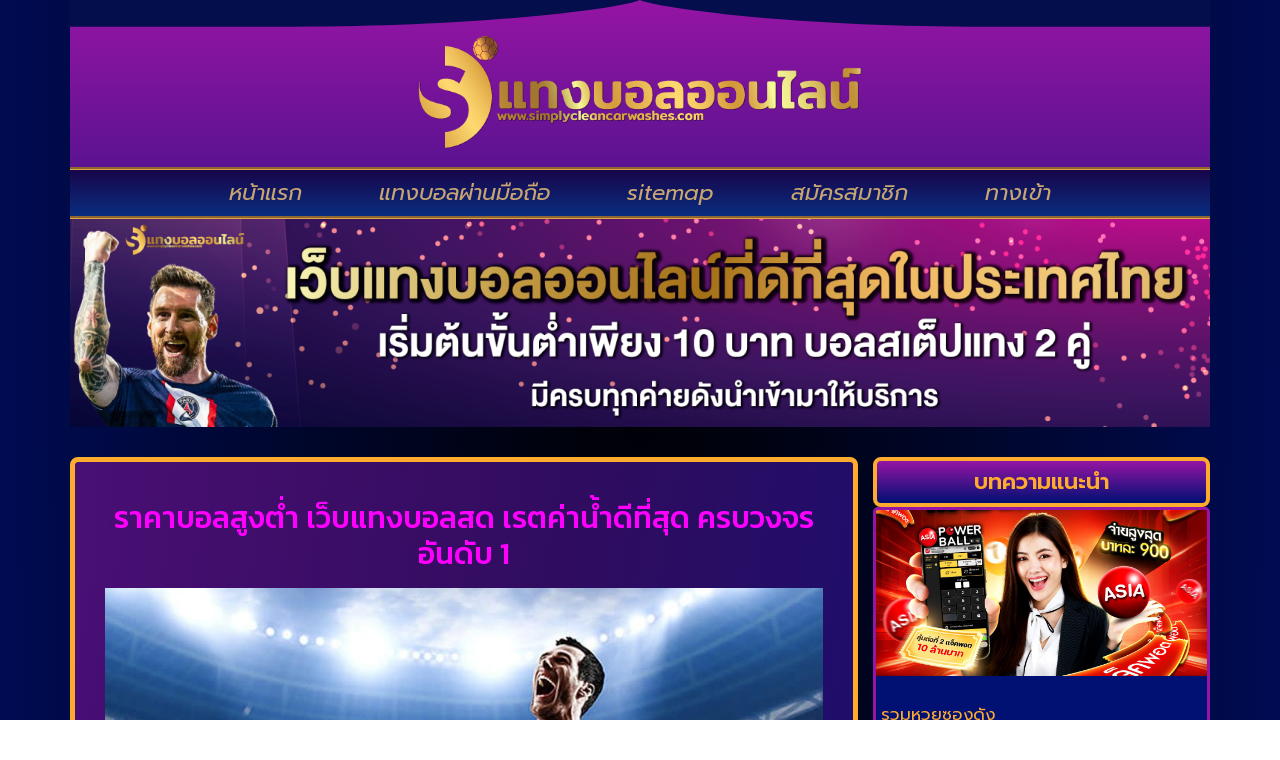

--- FILE ---
content_type: text/html; charset=UTF-8
request_url: https://www.simplycleancarwashes.com/%E0%B8%A3%E0%B8%B2%E0%B8%84%E0%B8%B2%E0%B8%9A%E0%B8%AD%E0%B8%A5%E0%B8%AA%E0%B8%B9%E0%B8%87%E0%B8%95%E0%B9%88%E0%B8%B3/
body_size: 17467
content:
<!doctype html>
<html lang="th">
<head>
	<meta charset="UTF-8">
	<meta name="viewport" content="width=device-width, initial-scale=1">
	<link rel="profile" href="https://gmpg.org/xfn/11">
	<meta name='robots' content='index, follow, max-image-preview:large, max-snippet:-1, max-video-preview:-1' />

	<!-- This site is optimized with the Yoast SEO plugin v26.7 - https://yoast.com/wordpress/plugins/seo/ -->
	<title>ราคาบอลสูงต่ำ เว็บแทงบอลสด เรตค่าน้ำดีที่สุด ครบวงจรอันดับ 1</title>
	<meta name="description" content="ราคาบอลสูงต่ำ พนันบอลออนไลน์ แทงบอล เดิมพันขั้นต่ำ 10 บาท เท่านั้น แทงบอลฟรีโบนัส แทงบอลออนไลน์ ที่ดีที่สุดปี 2023 แทงบอลไม่มีขั้นต่ำ" />
	<link rel="canonical" href="https://www.simplycleancarwashes.com/ราคาบอลสูงต่ำ/" />
	<meta property="og:locale" content="th_TH" />
	<meta property="og:type" content="article" />
	<meta property="og:title" content="ราคาบอลสูงต่ำ เว็บแทงบอลสด เรตค่าน้ำดีที่สุด ครบวงจรอันดับ 1" />
	<meta property="og:description" content="ราคาบอลสูงต่ำ พนันบอลออนไลน์ แทงบอล เดิมพันขั้นต่ำ 10 บาท เท่านั้น แทงบอลฟรีโบนัส แทงบอลออนไลน์ ที่ดีที่สุดปี 2023 แทงบอลไม่มีขั้นต่ำ" />
	<meta property="og:url" content="https://www.simplycleancarwashes.com/ราคาบอลสูงต่ำ/" />
	<meta property="og:site_name" content="www.SIMPLYCLEANCARWASHES.COM" />
	<meta property="article:published_time" content="2023-04-21T02:25:59+00:00" />
	<meta property="og:image" content="https://www.simplycleancarwashes.com/wp-content/uploads/2023/04/เว็บพนันบอลออนไลน์.jpg" />
	<meta property="og:image:width" content="924" />
	<meta property="og:image:height" content="608" />
	<meta property="og:image:type" content="image/jpeg" />
	<meta name="author" content="admin" />
	<meta name="twitter:card" content="summary_large_image" />
	<meta name="twitter:label1" content="Written by" />
	<meta name="twitter:data1" content="admin" />
	<meta name="twitter:label2" content="Est. reading time" />
	<meta name="twitter:data2" content="2 นาที" />
	<script type="application/ld+json" class="yoast-schema-graph">{"@context":"https://schema.org","@graph":[{"@type":"Article","@id":"https://www.simplycleancarwashes.com/%e0%b8%a3%e0%b8%b2%e0%b8%84%e0%b8%b2%e0%b8%9a%e0%b8%ad%e0%b8%a5%e0%b8%aa%e0%b8%b9%e0%b8%87%e0%b8%95%e0%b9%88%e0%b8%b3/#article","isPartOf":{"@id":"https://www.simplycleancarwashes.com/%e0%b8%a3%e0%b8%b2%e0%b8%84%e0%b8%b2%e0%b8%9a%e0%b8%ad%e0%b8%a5%e0%b8%aa%e0%b8%b9%e0%b8%87%e0%b8%95%e0%b9%88%e0%b8%b3/"},"author":{"name":"admin","@id":"https://www.simplycleancarwashes.com/#/schema/person/2014a283f7167cc0fb0d9d1339c8d5e2"},"headline":"ราคาบอลสูงต่ำ","datePublished":"2023-04-21T02:25:59+00:00","mainEntityOfPage":{"@id":"https://www.simplycleancarwashes.com/%e0%b8%a3%e0%b8%b2%e0%b8%84%e0%b8%b2%e0%b8%9a%e0%b8%ad%e0%b8%a5%e0%b8%aa%e0%b8%b9%e0%b8%87%e0%b8%95%e0%b9%88%e0%b8%b3/"},"wordCount":16,"commentCount":0,"publisher":{"@id":"https://www.simplycleancarwashes.com/#organization"},"image":{"@id":"https://www.simplycleancarwashes.com/%e0%b8%a3%e0%b8%b2%e0%b8%84%e0%b8%b2%e0%b8%9a%e0%b8%ad%e0%b8%a5%e0%b8%aa%e0%b8%b9%e0%b8%87%e0%b8%95%e0%b9%88%e0%b8%b3/#primaryimage"},"thumbnailUrl":"https://www.simplycleancarwashes.com/wp-content/uploads/2023/04/เว็บพนันบอลออนไลน์.jpg","keywords":["ราคาบอลสูงต่ำ"],"articleSection":["แทงบอลออนไลน์"],"inLanguage":"th"},{"@type":"WebPage","@id":"https://www.simplycleancarwashes.com/%e0%b8%a3%e0%b8%b2%e0%b8%84%e0%b8%b2%e0%b8%9a%e0%b8%ad%e0%b8%a5%e0%b8%aa%e0%b8%b9%e0%b8%87%e0%b8%95%e0%b9%88%e0%b8%b3/","url":"https://www.simplycleancarwashes.com/%e0%b8%a3%e0%b8%b2%e0%b8%84%e0%b8%b2%e0%b8%9a%e0%b8%ad%e0%b8%a5%e0%b8%aa%e0%b8%b9%e0%b8%87%e0%b8%95%e0%b9%88%e0%b8%b3/","name":"ราคาบอลสูงต่ำ เว็บแทงบอลสด เรตค่าน้ำดีที่สุด ครบวงจรอันดับ 1","isPartOf":{"@id":"https://www.simplycleancarwashes.com/#website"},"primaryImageOfPage":{"@id":"https://www.simplycleancarwashes.com/%e0%b8%a3%e0%b8%b2%e0%b8%84%e0%b8%b2%e0%b8%9a%e0%b8%ad%e0%b8%a5%e0%b8%aa%e0%b8%b9%e0%b8%87%e0%b8%95%e0%b9%88%e0%b8%b3/#primaryimage"},"image":{"@id":"https://www.simplycleancarwashes.com/%e0%b8%a3%e0%b8%b2%e0%b8%84%e0%b8%b2%e0%b8%9a%e0%b8%ad%e0%b8%a5%e0%b8%aa%e0%b8%b9%e0%b8%87%e0%b8%95%e0%b9%88%e0%b8%b3/#primaryimage"},"thumbnailUrl":"https://www.simplycleancarwashes.com/wp-content/uploads/2023/04/เว็บพนันบอลออนไลน์.jpg","datePublished":"2023-04-21T02:25:59+00:00","description":"ราคาบอลสูงต่ำ พนันบอลออนไลน์ แทงบอล เดิมพันขั้นต่ำ 10 บาท เท่านั้น แทงบอลฟรีโบนัส แทงบอลออนไลน์ ที่ดีที่สุดปี 2023 แทงบอลไม่มีขั้นต่ำ","breadcrumb":{"@id":"https://www.simplycleancarwashes.com/%e0%b8%a3%e0%b8%b2%e0%b8%84%e0%b8%b2%e0%b8%9a%e0%b8%ad%e0%b8%a5%e0%b8%aa%e0%b8%b9%e0%b8%87%e0%b8%95%e0%b9%88%e0%b8%b3/#breadcrumb"},"inLanguage":"th","potentialAction":[{"@type":"ReadAction","target":["https://www.simplycleancarwashes.com/%e0%b8%a3%e0%b8%b2%e0%b8%84%e0%b8%b2%e0%b8%9a%e0%b8%ad%e0%b8%a5%e0%b8%aa%e0%b8%b9%e0%b8%87%e0%b8%95%e0%b9%88%e0%b8%b3/"]}]},{"@type":"ImageObject","inLanguage":"th","@id":"https://www.simplycleancarwashes.com/%e0%b8%a3%e0%b8%b2%e0%b8%84%e0%b8%b2%e0%b8%9a%e0%b8%ad%e0%b8%a5%e0%b8%aa%e0%b8%b9%e0%b8%87%e0%b8%95%e0%b9%88%e0%b8%b3/#primaryimage","url":"https://www.simplycleancarwashes.com/wp-content/uploads/2023/04/เว็บพนันบอลออนไลน์.jpg","contentUrl":"https://www.simplycleancarwashes.com/wp-content/uploads/2023/04/เว็บพนันบอลออนไลน์.jpg","width":924,"height":608,"caption":"ราคาบอลสูงต่ำ"},{"@type":"BreadcrumbList","@id":"https://www.simplycleancarwashes.com/%e0%b8%a3%e0%b8%b2%e0%b8%84%e0%b8%b2%e0%b8%9a%e0%b8%ad%e0%b8%a5%e0%b8%aa%e0%b8%b9%e0%b8%87%e0%b8%95%e0%b9%88%e0%b8%b3/#breadcrumb","itemListElement":[{"@type":"ListItem","position":1,"name":"Home","item":"https://www.simplycleancarwashes.com/"},{"@type":"ListItem","position":2,"name":"ราคาบอลสูงต่ำ"}]},{"@type":"WebSite","@id":"https://www.simplycleancarwashes.com/#website","url":"https://www.simplycleancarwashes.com/","name":"www.SIMPLYCLEANCARWASHES.COM","description":"","publisher":{"@id":"https://www.simplycleancarwashes.com/#organization"},"potentialAction":[{"@type":"SearchAction","target":{"@type":"EntryPoint","urlTemplate":"https://www.simplycleancarwashes.com/?s={search_term_string}"},"query-input":{"@type":"PropertyValueSpecification","valueRequired":true,"valueName":"search_term_string"}}],"inLanguage":"th"},{"@type":"Organization","@id":"https://www.simplycleancarwashes.com/#organization","name":"www.SIMPLYCLEANCARWASHES.COM","url":"https://www.simplycleancarwashes.com/","logo":{"@type":"ImageObject","inLanguage":"th","@id":"https://www.simplycleancarwashes.com/#/schema/logo/image/","url":"https://www.simplycleancarwashes.com/wp-content/uploads/2023/01/cropped-Logo-seemadisonrealty.com700X200.png","contentUrl":"https://www.simplycleancarwashes.com/wp-content/uploads/2023/01/cropped-Logo-seemadisonrealty.com700X200.png","width":650,"height":170,"caption":"www.SIMPLYCLEANCARWASHES.COM"},"image":{"@id":"https://www.simplycleancarwashes.com/#/schema/logo/image/"}},{"@type":"Person","@id":"https://www.simplycleancarwashes.com/#/schema/person/2014a283f7167cc0fb0d9d1339c8d5e2","name":"admin","image":{"@type":"ImageObject","inLanguage":"th","@id":"https://www.simplycleancarwashes.com/#/schema/person/image/","url":"https://secure.gravatar.com/avatar/7acf3c6d96a1c1e4c7c363bf2985506091a5f0942a92f50d335b0d3953c9a958?s=96&d=mm&r=g","contentUrl":"https://secure.gravatar.com/avatar/7acf3c6d96a1c1e4c7c363bf2985506091a5f0942a92f50d335b0d3953c9a958?s=96&d=mm&r=g","caption":"admin"},"sameAs":["https://www.simplycleancarwashes.com/setup.php?action=install_wp"],"url":"https://www.simplycleancarwashes.com/author/admin/"}]}</script>
	<!-- / Yoast SEO plugin. -->


<link rel='dns-prefetch' href='//fonts.googleapis.com' />
<link rel="alternate" type="application/rss+xml" title="www.SIMPLYCLEANCARWASHES.COM &raquo; ฟีด" href="https://www.simplycleancarwashes.com/feed/" />
<link rel="alternate" title="oEmbed (JSON)" type="application/json+oembed" href="https://www.simplycleancarwashes.com/wp-json/oembed/1.0/embed?url=https%3A%2F%2Fwww.simplycleancarwashes.com%2F%25e0%25b8%25a3%25e0%25b8%25b2%25e0%25b8%2584%25e0%25b8%25b2%25e0%25b8%259a%25e0%25b8%25ad%25e0%25b8%25a5%25e0%25b8%25aa%25e0%25b8%25b9%25e0%25b8%2587%25e0%25b8%2595%25e0%25b9%2588%25e0%25b8%25b3%2F" />
<link rel="alternate" title="oEmbed (XML)" type="text/xml+oembed" href="https://www.simplycleancarwashes.com/wp-json/oembed/1.0/embed?url=https%3A%2F%2Fwww.simplycleancarwashes.com%2F%25e0%25b8%25a3%25e0%25b8%25b2%25e0%25b8%2584%25e0%25b8%25b2%25e0%25b8%259a%25e0%25b8%25ad%25e0%25b8%25a5%25e0%25b8%25aa%25e0%25b8%25b9%25e0%25b8%2587%25e0%25b8%2595%25e0%25b9%2588%25e0%25b8%25b3%2F&#038;format=xml" />
<style id='wp-img-auto-sizes-contain-inline-css'>
img:is([sizes=auto i],[sizes^="auto," i]){contain-intrinsic-size:3000px 1500px}
/*# sourceURL=wp-img-auto-sizes-contain-inline-css */
</style>
<style id='wp-emoji-styles-inline-css'>

	img.wp-smiley, img.emoji {
		display: inline !important;
		border: none !important;
		box-shadow: none !important;
		height: 1em !important;
		width: 1em !important;
		margin: 0 0.07em !important;
		vertical-align: -0.1em !important;
		background: none !important;
		padding: 0 !important;
	}
/*# sourceURL=wp-emoji-styles-inline-css */
</style>
<link rel='stylesheet' id='wp-block-library-css' href='https://www.simplycleancarwashes.com/wp-includes/css/dist/block-library/style.min.css?ver=6.9' media='all' />
<style id='global-styles-inline-css'>
:root{--wp--preset--aspect-ratio--square: 1;--wp--preset--aspect-ratio--4-3: 4/3;--wp--preset--aspect-ratio--3-4: 3/4;--wp--preset--aspect-ratio--3-2: 3/2;--wp--preset--aspect-ratio--2-3: 2/3;--wp--preset--aspect-ratio--16-9: 16/9;--wp--preset--aspect-ratio--9-16: 9/16;--wp--preset--color--black: #000000;--wp--preset--color--cyan-bluish-gray: #abb8c3;--wp--preset--color--white: #ffffff;--wp--preset--color--pale-pink: #f78da7;--wp--preset--color--vivid-red: #cf2e2e;--wp--preset--color--luminous-vivid-orange: #ff6900;--wp--preset--color--luminous-vivid-amber: #fcb900;--wp--preset--color--light-green-cyan: #7bdcb5;--wp--preset--color--vivid-green-cyan: #00d084;--wp--preset--color--pale-cyan-blue: #8ed1fc;--wp--preset--color--vivid-cyan-blue: #0693e3;--wp--preset--color--vivid-purple: #9b51e0;--wp--preset--gradient--vivid-cyan-blue-to-vivid-purple: linear-gradient(135deg,rgb(6,147,227) 0%,rgb(155,81,224) 100%);--wp--preset--gradient--light-green-cyan-to-vivid-green-cyan: linear-gradient(135deg,rgb(122,220,180) 0%,rgb(0,208,130) 100%);--wp--preset--gradient--luminous-vivid-amber-to-luminous-vivid-orange: linear-gradient(135deg,rgb(252,185,0) 0%,rgb(255,105,0) 100%);--wp--preset--gradient--luminous-vivid-orange-to-vivid-red: linear-gradient(135deg,rgb(255,105,0) 0%,rgb(207,46,46) 100%);--wp--preset--gradient--very-light-gray-to-cyan-bluish-gray: linear-gradient(135deg,rgb(238,238,238) 0%,rgb(169,184,195) 100%);--wp--preset--gradient--cool-to-warm-spectrum: linear-gradient(135deg,rgb(74,234,220) 0%,rgb(151,120,209) 20%,rgb(207,42,186) 40%,rgb(238,44,130) 60%,rgb(251,105,98) 80%,rgb(254,248,76) 100%);--wp--preset--gradient--blush-light-purple: linear-gradient(135deg,rgb(255,206,236) 0%,rgb(152,150,240) 100%);--wp--preset--gradient--blush-bordeaux: linear-gradient(135deg,rgb(254,205,165) 0%,rgb(254,45,45) 50%,rgb(107,0,62) 100%);--wp--preset--gradient--luminous-dusk: linear-gradient(135deg,rgb(255,203,112) 0%,rgb(199,81,192) 50%,rgb(65,88,208) 100%);--wp--preset--gradient--pale-ocean: linear-gradient(135deg,rgb(255,245,203) 0%,rgb(182,227,212) 50%,rgb(51,167,181) 100%);--wp--preset--gradient--electric-grass: linear-gradient(135deg,rgb(202,248,128) 0%,rgb(113,206,126) 100%);--wp--preset--gradient--midnight: linear-gradient(135deg,rgb(2,3,129) 0%,rgb(40,116,252) 100%);--wp--preset--font-size--small: 13px;--wp--preset--font-size--medium: 20px;--wp--preset--font-size--large: 36px;--wp--preset--font-size--x-large: 42px;--wp--preset--spacing--20: 0.44rem;--wp--preset--spacing--30: 0.67rem;--wp--preset--spacing--40: 1rem;--wp--preset--spacing--50: 1.5rem;--wp--preset--spacing--60: 2.25rem;--wp--preset--spacing--70: 3.38rem;--wp--preset--spacing--80: 5.06rem;--wp--preset--shadow--natural: 6px 6px 9px rgba(0, 0, 0, 0.2);--wp--preset--shadow--deep: 12px 12px 50px rgba(0, 0, 0, 0.4);--wp--preset--shadow--sharp: 6px 6px 0px rgba(0, 0, 0, 0.2);--wp--preset--shadow--outlined: 6px 6px 0px -3px rgb(255, 255, 255), 6px 6px rgb(0, 0, 0);--wp--preset--shadow--crisp: 6px 6px 0px rgb(0, 0, 0);}:root { --wp--style--global--content-size: 800px;--wp--style--global--wide-size: 1200px; }:where(body) { margin: 0; }.wp-site-blocks > .alignleft { float: left; margin-right: 2em; }.wp-site-blocks > .alignright { float: right; margin-left: 2em; }.wp-site-blocks > .aligncenter { justify-content: center; margin-left: auto; margin-right: auto; }:where(.wp-site-blocks) > * { margin-block-start: 24px; margin-block-end: 0; }:where(.wp-site-blocks) > :first-child { margin-block-start: 0; }:where(.wp-site-blocks) > :last-child { margin-block-end: 0; }:root { --wp--style--block-gap: 24px; }:root :where(.is-layout-flow) > :first-child{margin-block-start: 0;}:root :where(.is-layout-flow) > :last-child{margin-block-end: 0;}:root :where(.is-layout-flow) > *{margin-block-start: 24px;margin-block-end: 0;}:root :where(.is-layout-constrained) > :first-child{margin-block-start: 0;}:root :where(.is-layout-constrained) > :last-child{margin-block-end: 0;}:root :where(.is-layout-constrained) > *{margin-block-start: 24px;margin-block-end: 0;}:root :where(.is-layout-flex){gap: 24px;}:root :where(.is-layout-grid){gap: 24px;}.is-layout-flow > .alignleft{float: left;margin-inline-start: 0;margin-inline-end: 2em;}.is-layout-flow > .alignright{float: right;margin-inline-start: 2em;margin-inline-end: 0;}.is-layout-flow > .aligncenter{margin-left: auto !important;margin-right: auto !important;}.is-layout-constrained > .alignleft{float: left;margin-inline-start: 0;margin-inline-end: 2em;}.is-layout-constrained > .alignright{float: right;margin-inline-start: 2em;margin-inline-end: 0;}.is-layout-constrained > .aligncenter{margin-left: auto !important;margin-right: auto !important;}.is-layout-constrained > :where(:not(.alignleft):not(.alignright):not(.alignfull)){max-width: var(--wp--style--global--content-size);margin-left: auto !important;margin-right: auto !important;}.is-layout-constrained > .alignwide{max-width: var(--wp--style--global--wide-size);}body .is-layout-flex{display: flex;}.is-layout-flex{flex-wrap: wrap;align-items: center;}.is-layout-flex > :is(*, div){margin: 0;}body .is-layout-grid{display: grid;}.is-layout-grid > :is(*, div){margin: 0;}body{padding-top: 0px;padding-right: 0px;padding-bottom: 0px;padding-left: 0px;}a:where(:not(.wp-element-button)){text-decoration: underline;}:root :where(.wp-element-button, .wp-block-button__link){background-color: #32373c;border-width: 0;color: #fff;font-family: inherit;font-size: inherit;font-style: inherit;font-weight: inherit;letter-spacing: inherit;line-height: inherit;padding-top: calc(0.667em + 2px);padding-right: calc(1.333em + 2px);padding-bottom: calc(0.667em + 2px);padding-left: calc(1.333em + 2px);text-decoration: none;text-transform: inherit;}.has-black-color{color: var(--wp--preset--color--black) !important;}.has-cyan-bluish-gray-color{color: var(--wp--preset--color--cyan-bluish-gray) !important;}.has-white-color{color: var(--wp--preset--color--white) !important;}.has-pale-pink-color{color: var(--wp--preset--color--pale-pink) !important;}.has-vivid-red-color{color: var(--wp--preset--color--vivid-red) !important;}.has-luminous-vivid-orange-color{color: var(--wp--preset--color--luminous-vivid-orange) !important;}.has-luminous-vivid-amber-color{color: var(--wp--preset--color--luminous-vivid-amber) !important;}.has-light-green-cyan-color{color: var(--wp--preset--color--light-green-cyan) !important;}.has-vivid-green-cyan-color{color: var(--wp--preset--color--vivid-green-cyan) !important;}.has-pale-cyan-blue-color{color: var(--wp--preset--color--pale-cyan-blue) !important;}.has-vivid-cyan-blue-color{color: var(--wp--preset--color--vivid-cyan-blue) !important;}.has-vivid-purple-color{color: var(--wp--preset--color--vivid-purple) !important;}.has-black-background-color{background-color: var(--wp--preset--color--black) !important;}.has-cyan-bluish-gray-background-color{background-color: var(--wp--preset--color--cyan-bluish-gray) !important;}.has-white-background-color{background-color: var(--wp--preset--color--white) !important;}.has-pale-pink-background-color{background-color: var(--wp--preset--color--pale-pink) !important;}.has-vivid-red-background-color{background-color: var(--wp--preset--color--vivid-red) !important;}.has-luminous-vivid-orange-background-color{background-color: var(--wp--preset--color--luminous-vivid-orange) !important;}.has-luminous-vivid-amber-background-color{background-color: var(--wp--preset--color--luminous-vivid-amber) !important;}.has-light-green-cyan-background-color{background-color: var(--wp--preset--color--light-green-cyan) !important;}.has-vivid-green-cyan-background-color{background-color: var(--wp--preset--color--vivid-green-cyan) !important;}.has-pale-cyan-blue-background-color{background-color: var(--wp--preset--color--pale-cyan-blue) !important;}.has-vivid-cyan-blue-background-color{background-color: var(--wp--preset--color--vivid-cyan-blue) !important;}.has-vivid-purple-background-color{background-color: var(--wp--preset--color--vivid-purple) !important;}.has-black-border-color{border-color: var(--wp--preset--color--black) !important;}.has-cyan-bluish-gray-border-color{border-color: var(--wp--preset--color--cyan-bluish-gray) !important;}.has-white-border-color{border-color: var(--wp--preset--color--white) !important;}.has-pale-pink-border-color{border-color: var(--wp--preset--color--pale-pink) !important;}.has-vivid-red-border-color{border-color: var(--wp--preset--color--vivid-red) !important;}.has-luminous-vivid-orange-border-color{border-color: var(--wp--preset--color--luminous-vivid-orange) !important;}.has-luminous-vivid-amber-border-color{border-color: var(--wp--preset--color--luminous-vivid-amber) !important;}.has-light-green-cyan-border-color{border-color: var(--wp--preset--color--light-green-cyan) !important;}.has-vivid-green-cyan-border-color{border-color: var(--wp--preset--color--vivid-green-cyan) !important;}.has-pale-cyan-blue-border-color{border-color: var(--wp--preset--color--pale-cyan-blue) !important;}.has-vivid-cyan-blue-border-color{border-color: var(--wp--preset--color--vivid-cyan-blue) !important;}.has-vivid-purple-border-color{border-color: var(--wp--preset--color--vivid-purple) !important;}.has-vivid-cyan-blue-to-vivid-purple-gradient-background{background: var(--wp--preset--gradient--vivid-cyan-blue-to-vivid-purple) !important;}.has-light-green-cyan-to-vivid-green-cyan-gradient-background{background: var(--wp--preset--gradient--light-green-cyan-to-vivid-green-cyan) !important;}.has-luminous-vivid-amber-to-luminous-vivid-orange-gradient-background{background: var(--wp--preset--gradient--luminous-vivid-amber-to-luminous-vivid-orange) !important;}.has-luminous-vivid-orange-to-vivid-red-gradient-background{background: var(--wp--preset--gradient--luminous-vivid-orange-to-vivid-red) !important;}.has-very-light-gray-to-cyan-bluish-gray-gradient-background{background: var(--wp--preset--gradient--very-light-gray-to-cyan-bluish-gray) !important;}.has-cool-to-warm-spectrum-gradient-background{background: var(--wp--preset--gradient--cool-to-warm-spectrum) !important;}.has-blush-light-purple-gradient-background{background: var(--wp--preset--gradient--blush-light-purple) !important;}.has-blush-bordeaux-gradient-background{background: var(--wp--preset--gradient--blush-bordeaux) !important;}.has-luminous-dusk-gradient-background{background: var(--wp--preset--gradient--luminous-dusk) !important;}.has-pale-ocean-gradient-background{background: var(--wp--preset--gradient--pale-ocean) !important;}.has-electric-grass-gradient-background{background: var(--wp--preset--gradient--electric-grass) !important;}.has-midnight-gradient-background{background: var(--wp--preset--gradient--midnight) !important;}.has-small-font-size{font-size: var(--wp--preset--font-size--small) !important;}.has-medium-font-size{font-size: var(--wp--preset--font-size--medium) !important;}.has-large-font-size{font-size: var(--wp--preset--font-size--large) !important;}.has-x-large-font-size{font-size: var(--wp--preset--font-size--x-large) !important;}
/*# sourceURL=global-styles-inline-css */
</style>

<link rel='stylesheet' id='pdpa-thailand-public-css' href='https://www.simplycleancarwashes.com/wp-content/plugins/pdpa-thailand/public/assets/css/pdpa-thailand-public.min.css?ver=2.0' media='all' />
<link rel='stylesheet' id='hello-elementor-css' href='https://www.simplycleancarwashes.com/wp-content/themes/hello-elementor/assets/css/reset.css?ver=3.4.5' media='all' />
<link rel='stylesheet' id='hello-elementor-theme-style-css' href='https://www.simplycleancarwashes.com/wp-content/themes/hello-elementor/assets/css/theme.css?ver=3.4.5' media='all' />
<link rel='stylesheet' id='hello-elementor-header-footer-css' href='https://www.simplycleancarwashes.com/wp-content/themes/hello-elementor/assets/css/header-footer.css?ver=3.4.5' media='all' />
<link rel='stylesheet' id='elementor-frontend-css' href='https://www.simplycleancarwashes.com/wp-content/plugins/elementor/assets/css/frontend.min.css?ver=3.32.4' media='all' />
<link rel='stylesheet' id='widget-image-css' href='https://www.simplycleancarwashes.com/wp-content/plugins/elementor/assets/css/widget-image.min.css?ver=3.32.4' media='all' />
<link rel='stylesheet' id='widget-nav-menu-css' href='https://www.simplycleancarwashes.com/wp-content/plugins/elementor-pro/assets/css/widget-nav-menu.min.css?ver=3.29.2' media='all' />
<link rel='stylesheet' id='e-shapes-css' href='https://www.simplycleancarwashes.com/wp-content/plugins/elementor/assets/css/conditionals/shapes.min.css?ver=3.32.4' media='all' />
<link rel='stylesheet' id='widget-heading-css' href='https://www.simplycleancarwashes.com/wp-content/plugins/elementor/assets/css/widget-heading.min.css?ver=3.32.4' media='all' />
<link rel='stylesheet' id='widget-posts-css' href='https://www.simplycleancarwashes.com/wp-content/plugins/elementor-pro/assets/css/widget-posts.min.css?ver=3.29.2' media='all' />
<link rel='stylesheet' id='elementor-icons-css' href='https://www.simplycleancarwashes.com/wp-content/plugins/elementor/assets/lib/eicons/css/elementor-icons.min.css?ver=5.44.0' media='all' />
<link rel='stylesheet' id='elementor-post-4-css' href='https://www.simplycleancarwashes.com/wp-content/uploads/elementor/css/post-4.css?ver=1767813651' media='all' />
<link rel='stylesheet' id='elementor-post-30-css' href='https://www.simplycleancarwashes.com/wp-content/uploads/elementor/css/post-30.css?ver=1767813651' media='all' />
<link rel='stylesheet' id='elementor-post-22-css' href='https://www.simplycleancarwashes.com/wp-content/uploads/elementor/css/post-22.css?ver=1767813651' media='all' />
<link rel='stylesheet' id='elementor-post-24-css' href='https://www.simplycleancarwashes.com/wp-content/uploads/elementor/css/post-24.css?ver=1767814113' media='all' />
<link rel='stylesheet' id='seed-fonts-all-css' href='https://fonts.googleapis.com/css?family=Kanit&#038;ver=6.9' media='all' />
<style id='seed-fonts-all-inline-css'>
h1, h2, h3, h4, h5, h6, nav, .nav, .menu, button, .button, .btn, .price, ._heading, .wp-block-pullquote blockquote, blockquote, label, legend{font-family: "Kanit",sans-serif !important; }body {--s-heading:"Kanit",sans-serif !important}body {--s-heading-weight:}
/*# sourceURL=seed-fonts-all-inline-css */
</style>
<link rel='stylesheet' id='seed-fonts-body-all-css' href='https://fonts.googleapis.com/css?family=Kanit&#038;ver=6.9' media='all' />
<style id='seed-fonts-body-all-inline-css'>
body{font-family: "Kanit",sans-serif !important; font-size: 16px !important; line-height: 1.6 !important; }body {--s-body:"Kanit",sans-serif !important;--s-body-line-height:1.6;}
/*# sourceURL=seed-fonts-body-all-inline-css */
</style>
<link rel='stylesheet' id='elementor-gf-roboto-css' href='https://fonts.googleapis.com/css?family=Roboto:100,100italic,200,200italic,300,300italic,400,400italic,500,500italic,600,600italic,700,700italic,800,800italic,900,900italic&#038;display=auto' media='all' />
<link rel='stylesheet' id='elementor-gf-robotoslab-css' href='https://fonts.googleapis.com/css?family=Roboto+Slab:100,100italic,200,200italic,300,300italic,400,400italic,500,500italic,600,600italic,700,700italic,800,800italic,900,900italic&#038;display=auto' media='all' />
<link rel='stylesheet' id='elementor-gf-prompt-css' href='https://fonts.googleapis.com/css?family=Prompt:100,100italic,200,200italic,300,300italic,400,400italic,500,500italic,600,600italic,700,700italic,800,800italic,900,900italic&#038;display=auto' media='all' />
<link rel='stylesheet' id='elementor-gf-kanit-css' href='https://fonts.googleapis.com/css?family=Kanit:100,100italic,200,200italic,300,300italic,400,400italic,500,500italic,600,600italic,700,700italic,800,800italic,900,900italic&#038;display=auto' media='all' />
<link rel='stylesheet' id='elementor-icons-shared-0-css' href='https://www.simplycleancarwashes.com/wp-content/plugins/elementor/assets/lib/font-awesome/css/fontawesome.min.css?ver=5.15.3' media='all' />
<link rel='stylesheet' id='elementor-icons-fa-solid-css' href='https://www.simplycleancarwashes.com/wp-content/plugins/elementor/assets/lib/font-awesome/css/solid.min.css?ver=5.15.3' media='all' />
<script src="https://www.simplycleancarwashes.com/wp-includes/js/jquery/jquery.min.js?ver=3.7.1" id="jquery-core-js"></script>
<script src="https://www.simplycleancarwashes.com/wp-includes/js/jquery/jquery-migrate.min.js?ver=3.4.1" id="jquery-migrate-js"></script>
<link rel="https://api.w.org/" href="https://www.simplycleancarwashes.com/wp-json/" /><link rel="alternate" title="JSON" type="application/json" href="https://www.simplycleancarwashes.com/wp-json/wp/v2/posts/255" /><link rel="EditURI" type="application/rsd+xml" title="RSD" href="https://www.simplycleancarwashes.com/xmlrpc.php?rsd" />
<meta name="generator" content="WordPress 6.9" />
<link rel='shortlink' href='https://www.simplycleancarwashes.com/?p=255' />
<meta name="generator" content="Elementor 3.32.4; features: additional_custom_breakpoints; settings: css_print_method-external, google_font-enabled, font_display-auto">
			<style>
				.e-con.e-parent:nth-of-type(n+4):not(.e-lazyloaded):not(.e-no-lazyload),
				.e-con.e-parent:nth-of-type(n+4):not(.e-lazyloaded):not(.e-no-lazyload) * {
					background-image: none !important;
				}
				@media screen and (max-height: 1024px) {
					.e-con.e-parent:nth-of-type(n+3):not(.e-lazyloaded):not(.e-no-lazyload),
					.e-con.e-parent:nth-of-type(n+3):not(.e-lazyloaded):not(.e-no-lazyload) * {
						background-image: none !important;
					}
				}
				@media screen and (max-height: 640px) {
					.e-con.e-parent:nth-of-type(n+2):not(.e-lazyloaded):not(.e-no-lazyload),
					.e-con.e-parent:nth-of-type(n+2):not(.e-lazyloaded):not(.e-no-lazyload) * {
						background-image: none !important;
					}
				}
			</style>
			<link rel="icon" href="https://www.simplycleancarwashes.com/wp-content/uploads/2023/01/cropped-IconLogo-simplycleancarwashes.com512X512-32x32.png" sizes="32x32" />
<link rel="icon" href="https://www.simplycleancarwashes.com/wp-content/uploads/2023/01/cropped-IconLogo-simplycleancarwashes.com512X512-192x192.png" sizes="192x192" />
<link rel="apple-touch-icon" href="https://www.simplycleancarwashes.com/wp-content/uploads/2023/01/cropped-IconLogo-simplycleancarwashes.com512X512-180x180.png" />
<meta name="msapplication-TileImage" content="https://www.simplycleancarwashes.com/wp-content/uploads/2023/01/cropped-IconLogo-simplycleancarwashes.com512X512-270x270.png" />
</head>
<body class="wp-singular post-template-default single single-post postid-255 single-format-standard wp-custom-logo wp-embed-responsive wp-theme-hello-elementor hello-elementor-default elementor-default elementor-kit-4 elementor-page-24">


<a class="skip-link screen-reader-text" href="#content">Skip to content</a>

		<div data-elementor-type="header" data-elementor-id="30" class="elementor elementor-30 elementor-location-header" data-elementor-post-type="elementor_library">
			<div class="elementor-element elementor-element-53e1864 e-flex e-con-boxed e-con e-parent" data-id="53e1864" data-element_type="container">
					<div class="e-con-inner">
		<div class="elementor-element elementor-element-b0d8c2b e-flex e-con-boxed e-con e-child" data-id="b0d8c2b" data-element_type="container">
					<div class="e-con-inner">
		<div class="elementor-element elementor-element-7bd5bc2 e-con-full e-flex e-con e-child" data-id="7bd5bc2" data-element_type="container" data-settings="{&quot;background_background&quot;:&quot;gradient&quot;,&quot;shape_divider_top&quot;:&quot;book&quot;}">
				<div class="elementor-shape elementor-shape-top" aria-hidden="true" data-negative="false">
			<svg xmlns="http://www.w3.org/2000/svg" viewBox="0 0 1000 100" preserveAspectRatio="none">
	<path class="elementor-shape-fill" d="M194,99c186.7,0.7,305-78.3,306-97.2c1,18.9,119.3,97.9,306,97.2c114.3-0.3,194,0.3,194,0.3s0-91.7,0-100c0,0,0,0,0-0 L0,0v99.3C0,99.3,79.7,98.7,194,99z"/>
</svg>		</div>
		<div class="elementor-element elementor-element-98d1527 e-con-full e-flex e-con e-child" data-id="98d1527" data-element_type="container">
				<div class="elementor-element elementor-element-0221fdc elementor-widget elementor-widget-theme-site-logo elementor-widget-image" data-id="0221fdc" data-element_type="widget" data-widget_type="theme-site-logo.default">
				<div class="elementor-widget-container">
											<a href="https://www.simplycleancarwashes.com">
			<img loading="lazy" width="650" height="170" src="https://www.simplycleancarwashes.com/wp-content/uploads/2023/01/cropped-Logo-seemadisonrealty.com700X200.png" class="attachment-full size-full wp-image-136" alt="" srcset="https://www.simplycleancarwashes.com/wp-content/uploads/2023/01/cropped-Logo-seemadisonrealty.com700X200.png 650w, https://www.simplycleancarwashes.com/wp-content/uploads/2023/01/cropped-Logo-seemadisonrealty.com700X200-300x78.png 300w" sizes="(max-width: 650px) 100vw, 650px" />				</a>
											</div>
				</div>
				<div class="elementor-element elementor-element-07a0453 elementor-nav-menu__align-center elementor-nav-menu--dropdown-mobile elementor-nav-menu--stretch elementor-nav-menu__text-align-center elementor-nav-menu--toggle elementor-nav-menu--burger elementor-widget elementor-widget-nav-menu" data-id="07a0453" data-element_type="widget" data-settings="{&quot;full_width&quot;:&quot;stretch&quot;,&quot;layout&quot;:&quot;horizontal&quot;,&quot;submenu_icon&quot;:{&quot;value&quot;:&quot;&lt;i class=\&quot;fas fa-caret-down\&quot;&gt;&lt;\/i&gt;&quot;,&quot;library&quot;:&quot;fa-solid&quot;},&quot;toggle&quot;:&quot;burger&quot;}" data-widget_type="nav-menu.default">
				<div class="elementor-widget-container">
								<nav aria-label="Menu" class="elementor-nav-menu--main elementor-nav-menu__container elementor-nav-menu--layout-horizontal e--pointer-underline e--animation-drop-out">
				<ul id="menu-1-07a0453" class="elementor-nav-menu"><li class="menu-item menu-item-type-post_type menu-item-object-page menu-item-home menu-item-18"><a href="https://www.simplycleancarwashes.com/" class="elementor-item">หน้าแรก</a></li>
<li class="menu-item menu-item-type-post_type menu-item-object-post menu-item-169"><a href="https://www.simplycleancarwashes.com/%e0%b9%81%e0%b8%97%e0%b8%87%e0%b8%9a%e0%b8%ad%e0%b8%a5%e0%b8%9c%e0%b9%88%e0%b8%b2%e0%b8%99%e0%b8%a1%e0%b8%b7%e0%b8%ad%e0%b8%96%e0%b8%b7%e0%b8%ad/" class="elementor-item">แทงบอลผ่านมือถือ</a></li>
<li class="menu-item menu-item-type-custom menu-item-object-custom menu-item-21"><a href="https://www.simplycleancarwashes.com/sitemap_index.xml" class="elementor-item">sitemap</a></li>
<li class="menu-item menu-item-type-custom menu-item-object-custom menu-item-170"><a href="https://member.ufa88s.live/register?s=โฆษณาบนเว็บไซต์-อื่นๆ&#038;lang=th" class="elementor-item">สมัครสมาชิก</a></li>
<li class="menu-item menu-item-type-custom menu-item-object-custom menu-item-171"><a href="https://member.ufa88s.live/register?s=โฆษณาบนเว็บไซต์-อื่นๆ&#038;lang=th" class="elementor-item">ทางเข้า</a></li>
</ul>			</nav>
					<div class="elementor-menu-toggle" role="button" tabindex="0" aria-label="Menu Toggle" aria-expanded="false">
			<i aria-hidden="true" role="presentation" class="elementor-menu-toggle__icon--open fas fa-home"></i><i aria-hidden="true" role="presentation" class="elementor-menu-toggle__icon--close eicon-close"></i>		</div>
					<nav class="elementor-nav-menu--dropdown elementor-nav-menu__container" aria-hidden="true">
				<ul id="menu-2-07a0453" class="elementor-nav-menu"><li class="menu-item menu-item-type-post_type menu-item-object-page menu-item-home menu-item-18"><a href="https://www.simplycleancarwashes.com/" class="elementor-item" tabindex="-1">หน้าแรก</a></li>
<li class="menu-item menu-item-type-post_type menu-item-object-post menu-item-169"><a href="https://www.simplycleancarwashes.com/%e0%b9%81%e0%b8%97%e0%b8%87%e0%b8%9a%e0%b8%ad%e0%b8%a5%e0%b8%9c%e0%b9%88%e0%b8%b2%e0%b8%99%e0%b8%a1%e0%b8%b7%e0%b8%ad%e0%b8%96%e0%b8%b7%e0%b8%ad/" class="elementor-item" tabindex="-1">แทงบอลผ่านมือถือ</a></li>
<li class="menu-item menu-item-type-custom menu-item-object-custom menu-item-21"><a href="https://www.simplycleancarwashes.com/sitemap_index.xml" class="elementor-item" tabindex="-1">sitemap</a></li>
<li class="menu-item menu-item-type-custom menu-item-object-custom menu-item-170"><a href="https://member.ufa88s.live/register?s=โฆษณาบนเว็บไซต์-อื่นๆ&#038;lang=th" class="elementor-item" tabindex="-1">สมัครสมาชิก</a></li>
<li class="menu-item menu-item-type-custom menu-item-object-custom menu-item-171"><a href="https://member.ufa88s.live/register?s=โฆษณาบนเว็บไซต์-อื่นๆ&#038;lang=th" class="elementor-item" tabindex="-1">ทางเข้า</a></li>
</ul>			</nav>
						</div>
				</div>
				<div class="elementor-element elementor-element-38b0d87 elementor-hidden-mobile elementor-widget elementor-widget-image" data-id="38b0d87" data-element_type="widget" data-widget_type="image.default">
				<div class="elementor-widget-container">
															<img loading="lazy" width="1920" height="350" src="https://www.simplycleancarwashes.com/wp-content/uploads/2023/01/เว็บแทงบอลออนไลน์ที่ดีที่สุดในประเทศไทย-ภาพปก1-simplycleancarwashes.com1920X350.png" class="attachment-full size-full wp-image-131" alt="" srcset="https://www.simplycleancarwashes.com/wp-content/uploads/2023/01/เว็บแทงบอลออนไลน์ที่ดีที่สุดในประเทศไทย-ภาพปก1-simplycleancarwashes.com1920X350.png 1920w, https://www.simplycleancarwashes.com/wp-content/uploads/2023/01/เว็บแทงบอลออนไลน์ที่ดีที่สุดในประเทศไทย-ภาพปก1-simplycleancarwashes.com1920X350-300x55.png 300w, https://www.simplycleancarwashes.com/wp-content/uploads/2023/01/เว็บแทงบอลออนไลน์ที่ดีที่สุดในประเทศไทย-ภาพปก1-simplycleancarwashes.com1920X350-1024x187.png 1024w, https://www.simplycleancarwashes.com/wp-content/uploads/2023/01/เว็บแทงบอลออนไลน์ที่ดีที่สุดในประเทศไทย-ภาพปก1-simplycleancarwashes.com1920X350-768x140.png 768w, https://www.simplycleancarwashes.com/wp-content/uploads/2023/01/เว็บแทงบอลออนไลน์ที่ดีที่สุดในประเทศไทย-ภาพปก1-simplycleancarwashes.com1920X350-1536x280.png 1536w" sizes="(max-width: 1920px) 100vw, 1920px" />															</div>
				</div>
				<div class="elementor-element elementor-element-ab51196 elementor-hidden-desktop elementor-hidden-tablet elementor-widget elementor-widget-image" data-id="ab51196" data-element_type="widget" data-widget_type="image.default">
				<div class="elementor-widget-container">
															<img loading="lazy" width="650" height="650" src="https://www.simplycleancarwashes.com/wp-content/uploads/2023/01/แทงบอลเว็บตรงรับโปรโมชั่นมากมาย-ภาพปก2-simplycleancarwashes.com650X650.png" class="attachment-full size-full wp-image-132" alt="" srcset="https://www.simplycleancarwashes.com/wp-content/uploads/2023/01/แทงบอลเว็บตรงรับโปรโมชั่นมากมาย-ภาพปก2-simplycleancarwashes.com650X650.png 650w, https://www.simplycleancarwashes.com/wp-content/uploads/2023/01/แทงบอลเว็บตรงรับโปรโมชั่นมากมาย-ภาพปก2-simplycleancarwashes.com650X650-300x300.png 300w, https://www.simplycleancarwashes.com/wp-content/uploads/2023/01/แทงบอลเว็บตรงรับโปรโมชั่นมากมาย-ภาพปก2-simplycleancarwashes.com650X650-150x150.png 150w" sizes="(max-width: 650px) 100vw, 650px" />															</div>
				</div>
				</div>
				</div>
					</div>
				</div>
					</div>
				</div>
				</div>
				<div data-elementor-type="single-post" data-elementor-id="24" class="elementor elementor-24 elementor-location-single post-255 post type-post status-publish format-standard has-post-thumbnail hentry category-2 tag-18" data-elementor-post-type="elementor_library">
			<div class="elementor-element elementor-element-9dbf04c e-flex e-con-boxed e-con e-parent" data-id="9dbf04c" data-element_type="container">
					<div class="e-con-inner">
		<div class="elementor-element elementor-element-213f2c9 e-con-full e-flex e-con e-child" data-id="213f2c9" data-element_type="container" data-settings="{&quot;background_background&quot;:&quot;gradient&quot;}">
				<div class="elementor-element elementor-element-51d92fd elementor-widget elementor-widget-theme-post-content" data-id="51d92fd" data-element_type="widget" data-widget_type="theme-post-content.default">
				<div class="elementor-widget-container">
					<h1 style="text-align: center;"><span style="color: #ff00ff;">ราคาบอลสูงต่ำ เว็บแทงบอลสด เรตค่าน้ำดีที่สุด ครบวงจรอันดับ 1</span></h1>
<p><a href="https://www.simplycleancarwashes.com"><img fetchpriority="high" fetchpriority="high" decoding="async" class="aligncenter wp-image-256" src="https://www.simplycleancarwashes.com/wp-content/uploads/2023/04/เว็บพนันบอลออนไลน์.jpg" alt="ราคาบอลสูงต่ำ" width="986" height="649" srcset="https://www.simplycleancarwashes.com/wp-content/uploads/2023/04/เว็บพนันบอลออนไลน์.jpg 924w, https://www.simplycleancarwashes.com/wp-content/uploads/2023/04/เว็บพนันบอลออนไลน์-300x197.jpg 300w, https://www.simplycleancarwashes.com/wp-content/uploads/2023/04/เว็บพนันบอลออนไลน์-768x505.jpg 768w" sizes="(max-width: 986px) 100vw, 986px" /></a></p>
<p><span style="color: #ff0000;"><strong>ราคาบอลสูงต่ำ</strong></span> สามารถสมัครสมาชิกเว็บไซต์ แทงบอลสด ได้ แทงบอลออนไลน์ สูตรบอลออนไลน์เพื่อเป็นส่วนช่วยในการตัดสินใจความชอบในการลงทุนของเราจะเป็นอย่างไรสามารถเข้าถึงข้อมูลต่างๆหากใครสนใจในการลงทุนศึกษาข้อมูลมาเป็นส่วนช่วยในการเล่นเกมวิธีการสมัครแทงบอลออนไลน์เล่นอย่างไรให้บอลของเราประสบความ สำเร็จจากการวิเคราะห์บอลออนไลน์ผ่านเว็บไซต์ <span style="color: #ff0000;"><strong>แทงบอลฟรีโบนัส</strong></span> ก็ถือได้ว่าเป็นอีกหนึ่งรูปแบบของการเล่นเกมเพื่อสามารถสร้างอรรถรสและความสนุกสนานได้เป็นอย่าง ความชอบในการใช้บริการของเราจะเป็นอย่างไรเล่นแล้วจะประสบความสำเร็จ หาข้อมูลการใช้บริการแทงบอลออนไลน์</p>
<p>เพื่อเป็นตัวช่วยในการเล่นเกมผลลัพธ์การใช้งานของเราเป็นอย่างไรสามารถสมัครสมาชิกเว็บไซต์เพื่อเข้าถึงโปรโมชั่นในการเล่นการแทงบอลออนไลน์ผ่านเว็บ แทงบอลสด ที่ดีที่สุดความต้องการในการเล่นเกมของเราจะเป็นอย่างไรบ้างองค์ประกอบในการสมัครบอลออนไลน์ในการเลือกใช้บริการผลลัพธ์ในการเล่นเกมของเราจะเป็นแบบใด การพนันบอล ในการลงทุนและการเลือกใช้งานในวันนี้ก็เป็นโปรโมชั่นในการจัดสรรข้อมูลในการเล่นเกมความชอบในการเลือกใช้บริการของเราเป็นอย่างไรเราจะประสบความสำเร็จต่อการใช้บริการไหมก็สามารถสมัครสมาชิกเว็บไซต์เพื่อเป็นตัวช่วยในการเล่น</p>
<h2 style="text-align: center;"><span style="color: #ff00ff;">ราคาบอลสูงต่ำ พนันบอลออนไลน์ แทงบอล เดิมพันขั้นต่ำ 10 บาท เท่านั้น</span></h2>
<p><span style="color: #ff0000;"><strong>ราคาบอล สูงต่ำ</strong></span> ใช้บริการเกี่ยวกับสมัครแทงบอลได้เงินผลลัพธ์การใช้บริการของเราจะเป็นอย่างไรประสบความสำเร็จต่อการใช้บริการ <span style="color: #ff0000;"><strong>เว็บแทงบอล </strong></span>หาข้อมูลในการใช้งานการแทงบอลออนไลน์ในการเลือกใช้บริการ แทงบอลฟรีโบนัส ที่ดีความชอบในการใช้งานของเราเป็นอย่างไรสามารถเรียนรู้วิธีการเล่นได้อย่างเต็มที่โปรโมชั่นในการเลือกใช้บริการแทงบอลออนไลน์แต่ละรูปแบบความชอบในการใช้งานของเราจะเป็นอย่างไรเล่นแล้วเราจะได้รับผลกำไรกลับคืนมาไหมก็สามารถเรียนรู้ข้อมูลและทำความเข้าใจเกี่ยวกับการเลือกใช้งานได้เลยแบบเต็มที่มากยิ่งขึ้น แทงบอลออนไลน์ได้เงิน ศึกษาข้อมูลและทำความเข้าใจในการเลือกใช้บริการ แทงบอลสด ในการสมัครเล่นบอลออนไลน์</p>
<p>ผลลัพธ์การใช้งานเป็นแบบไหนเล่นแล้วจะได้เงินไหมก็สามารถสมัครสมาชิกได้เลย เว็บบอล แทงบอล วอเลท ที่ดีที่สุดก็จะมีทั้งการให้แทงบอลครบวงจรรูปแบบการเล่นบอลออนไลน์ทุกรูปแบบและสูตรในการแทงบอลแทงบอลออนไลน์ได้เงิน นำเสนอข้อมูลสำหรับการสมัครเล่นบอลออนไลน์ในวันนี้เพื่อเป็นส่วนช่วยในการตัดสินใจความชอบในการใช้บริการของเราจะเป็นแบบไหนก็สามารถเข้าถึงโปรโมชั่นในการเล่นเกมเพื่อให้เราประสบความสำเร็จได้เลยแบบเต็มที่วิธีการสมัครแทงบอลออนไลน์ผ่านเว็บไซต์ แทงบอล จ่ายจริง มือถือมีขั้นตอนการเล่นอย่างไร</p>
<h2 style="text-align: center;"><span style="color: #ff00ff;">ราคาบอลสูงต่ำ เว็บแทงบอลUFABET ค่าน้ำดี ดีที่ท่านต้องการ บริการ 24 ชั่วโมง</span></h2>
<p><span style="color: #ff0000;"><strong>ราคาบอล สูงต่ำ</strong></span> เว็บแทงบอลUFABET ค่าน้ำดี ในปีนีนั้นเราจะเปิดให้บริการ แทงบอลโลก 2022 ผ่านเว็บไซต์แทงบอลออนไลน์อันดับ 1 นั่นก็คือ ซึ่งต้องบอกเลยว่าเป็นเทศกาลทำเงินของเหล่าสมาชิกหรือนักพนันออนไลน์จำนวนมาก เนื่องจากมีนักเตะชื่อดังทั่วโลกกลับมาเจอกันในนามทีมชาติ และมีการแข่งขัน 1 ครั้งในเวลา 4 ปี เลยทีเดียวดังนั้นแล้วสำหรับเหล่าสมาชิกหรือนักพนันออนไลน์ที่กำลังมองหา <a href="https://www.simplycleancarwashes.com"><span style="color: #ff0000;"><strong>แทงบอลสเต็ป</strong></span></a> นั้นอย่าพลาดเป็นอันขาด ซึ่งหากท่าน แทงบอลออนไลน์ กับเรานั้นท่านสามารถที่จะเดิมพันขั้นต่ำเพียงแค่ 10 บาทเท่านั้น และนอกจากนั้นแล้วเรายังเป็นเว็บไซต์ แทงบอล ทดลอง ที่มีความมั่นคงเป็นอย่างมากทั้งด้าน การเงิน และ ความมั่นคง ดังนั้นแล้วหากท่านนั้นได้มาใช้บริการกับเราเรารับรองได้ว่าท่านจะได้รับประสบการณ์ที่ยอดเยี่ยมอย่างแน่นอน</p>
<h2 style="text-align: center;"><span style="color: #ff00ff;">แทงบอลออนไลน์ ได้กำไรดีที่สุดในไทย บริการตลอด 24 ชั่วโมง</span></h2>
<p><a href="https://www.simplycleancarwashes.com"><img decoding="async" class="aligncenter wp-image-257" src="https://www.simplycleancarwashes.com/wp-content/uploads/2023/04/3344444.jpg" alt="ราคาบอลสูงต่ำ" width="966" height="472" srcset="https://www.simplycleancarwashes.com/wp-content/uploads/2023/04/3344444.jpg 768w, https://www.simplycleancarwashes.com/wp-content/uploads/2023/04/3344444-300x146.jpg 300w" sizes="(max-width: 966px) 100vw, 966px" /></a></p>
<p>เว็บแทงบอลออนไลน์วิธีการสมัครและการเล่นบอลออนไลน์ในการลงทุนผ่านเว็บไซต์ให้ได้การใช้บริการ แทงบอลฟรีโบนัส สำหรับการสมัครบอลออนไลน์ <span style="color: #ffff00;"><a style="color: #ffff00;" href="https://www.ufa88s.games/%E0%B9%81%E0%B8%97%E0%B8%87%E0%B8%9A%E0%B8%AD%E0%B8%A5"><strong>แทงบอลขั้นต่ำ 10 บาท</strong></a> </span>ในการเล่นเกมความชอบในการใช้งานเป็นแบบใดเล่นแล้วจะประสบความสำเร็จไหม เว็บแทงบอลออนไลน์ต่างๆเปิดให้บริการสำหรับการลงทุนและการเล่นเกมความชอบในการใช้งานของเราเป็นแบบไหนเล่นแล้วจะประสบความสำเร็จหรือไม่ผู้เล่นสามารถเรียนรู้ข้อมูลเพื่อเป็นตัวช่วยในการเล่นเกม ใช้บริการเกี่ยวกับการสมัครเว็บบอลออนไลน์ได้เงิน ทางเว็บบอลไทยและเว็บบอลต่างประเทศที่ผู้เล่นสามารถสมัครสมาชิกเพื่อใช้บริการในการเล่นเกม</p>
<p>ความชอบในการใช้งานของเราจะเป็นอย่างไรเล่นแล้วจะประสบผลสำเร็จไหมก็สามารถสมัครสมาชิกเว็บไซต์ การพนันบอล เพื่อเป็นตัวช่วยในการใช้บริการเราทุกคนก็มีโอกาสประสบความสำเร็จต่อการลงทุนและการเล่นเกมออนไลน์มากขึ้น เว็บแทงบอลออนไลน์ ศึกษาและทำความเข้าใจในการใช้บริการบอลออนไลน์ต่างประเทศความชอบในการใช้งานของเราจะเป็นแบบใดเล่นแล้วจะประสบความสำเร็จไหมก็สามารถทำความเข้าใจในการใช้งานได้เลย นี่คือการเล่นและเลือกเว็บ <span style="color: #ff0000;"><strong>แทงบอล จ่ายจริง</strong></span> ที่ดีที่สุดเว็บบอลต่างประเทศสมัครเล่นบอลออนไลน์ในการลงทุนผ่านเว็บไซต์การวิเคราะห์</p>
<h2 style="text-align: center;"><span style="color: #ff00ff;">แทงบอลฟรีโบนัส แทงบอลออนไลน์ ที่ดีที่สุดปี 2023 แทงบอลไม่มีขั้นต่ำ</span></h2>
<p>แทงบอลฟรีโบนัส วิธีการเล่นบอลออนไลน์ในการลงทุนและใช้บริการที่ตอบโจทย์จะทำให้เราทุกคนได้รับผลกำไรกลับคืนมาจากการลงทุนรายการเลือกใช้บริการเล่นเราเป็นอย่างไรก็สามารถสมัครสมาชิกเว็บไซต์เพื่อเข้าถึงโปรโมชั่นในการลงทุนและใช้บริการในวันนี้โปรโมชั่นในการสมัครบอลออนไลน์ในการลงทุน แทงบอลสด ความชอบในการเล่นเกมของเราจะเป็นแบบ แทงบอลออนไลน์10 บาท การนำเสนองานขั้นต่ำในการลงทุนแล้วใช้บริการผลลัพธ์การใช้บริการของเราจะเป็นอย่างไรจะประสบความสำเร็จไหมก็สามารถสมัครสมาชิกเว็บไซต์เพื่อเป็นตัวช่วยในการลงทุนและการใช้บริการ แทงบอล วอเลท สำหรับวิธีการเล่นเกมใครสนใจ</p>
<p>สามารถเข้าถึงการใช้งานได้เลย เรียนรู้ข้อมูลการใช้บริการในการลงทุนสามารถสมัครสมาชิกเว็บไซต์เพื่อเป็นตัวช่วยในการใช้บริการความชอบในการลงทุน <span style="color: #ff0000;"><strong>แทงบอลออนไลน์ </strong></span>เป็นอย่างไรก็สามารถสมัครสมาชิกเว็บไซต์นำเสนอข้อมูลในการลงทุนในการเล่นเกมออนไลน์ผลลัพธ์การใช้งานจะเป็นแบบใดเล่นแล้วจะประสบความสำเร็จหรือไม่ มาสมัครสมาชิกเว็บไซต์ การพนันบอล เพื่อเป็นส่วนช่วยในการเล่นเกมผลลัพธ์การใช้บริการสำหรับการแทงบอลออนไลน์สมัครบอลออนไลน์เรียบร้อยแล้วสามารถเข้าถึงโปรโมชั่นในการเล่นเกมความชอบในการใช้บริการของเราจะเป็นอย่างไรสามารถเข้าถึงโปรโมชั่นในการลงทุนใครสนใจ</p>
<h2 style="text-align: center;"><span style="color: #ff00ff;">เว็บแทงบอล บริการเกมเดิมพันทุกรูปแบบ ใส่ใจสมาชิกทุกคน</span></h2>
<p>บอลออนไลน์ในการใช้บริการที่ดีและเป็นประโยชน์ต่อการเล่นเกมความชอบในการใช้งานของเราเป็นอย่างไรบ้าง โปรโมชั่นในการเลือกใช้บริการ เว็บแทงบอลยูฟ่า สำหรับการเล่นเกมออนไลน์ที่ดีที่สุดความชอบในการใช้บริการของเราจะเป็นอย่างไรเล่นแล้วเราจะประสบความสำเร็จไหมสามารถสมัครสมาชิกเว็บไซต์เพื่อเป็นส่วนช่วยในการใช้บริการ<span style="color: #ffff00;"> <a style="color: #ffff00;" href="https://www.ufa88s.games"><strong>ทางเข้า UFABET มือถือ</strong></a></span> ต่างๆหากใครมีความสนใจในการเล่นเกมสามารถสมัครสมาชิกได้ ข้อมูลสำหรับเราทุกคนสมัครเว็บบอลออนไลน์การสมัครเล่นบอลออนไลน์ในการลงทุนและใช้บริการที่ดีผลลัพธ์การใช้บริการของเราจะเป็นแบบใดเล่นแล้วเราจะประสบความสำเร็จ</p>
<p>ต่อการใช้บริการหรือเปล่านั้นขึ้นอยู่กับการจัดสรรข้อมูลของผู้เล่นทุกคนในวันนี้ เว็บ ทั้งการแทงบอลสเต็ปบอลชุดออนไลน์และวิธีการเล่นบอลออนไลน์มากมายผลลัพธ์การเล่น แทงบอล จ่ายจริง เราจะเป็นอย่างไรก็สามารถเข้าถึงโปรโมชั่นในการเล่นเกมเว็บบอลต่างประเทศ บอล ต่างประเทศก็ทำการวิเคราะห์บอลอย่างสนุกสนานได้อรรถรสในการเล่นเป็นอย่างดีผลลัพธ์ในการใช้งานของเราจะเป็นแบบไหนเล่นแล้วเราจะประสบความสำเร็จไหมขึ้นอยู่กับการตัดสินใจของเราทุกคนที่มีความสนใจให้สามารถเข้า <span style="color: #ff0000;"><strong>แทงบอล ไม่มีขั้นต่ำ</strong></span> ถึงข้อมูลในการเล่นได้เลยแบบเต็มที่มากขึ้นหวังว่าจะเป็นการนำเสนอข้อมูลที่ดีที่สุดสำหรับผู้ใช้งานที่สนใจวันนี้</p>
<h3 style="text-align: center;"><span style="color: #ff00ff;">ราคาบอลสูงต่ำ แทงบอลฟรีโบนัส เว็บตรง ไม่ผ่านเอเย่นต์</span></h3>
<p><a href="https://www.simplycleancarwashes.com"><img decoding="async" class="aligncenter wp-image-258" src="https://www.simplycleancarwashes.com/wp-content/uploads/2023/04/222223333.jpg" alt="ราคาบอลสูงต่ำ" width="957" height="613" srcset="https://www.simplycleancarwashes.com/wp-content/uploads/2023/04/222223333.jpg 768w, https://www.simplycleancarwashes.com/wp-content/uploads/2023/04/222223333-300x192.jpg 300w" sizes="(max-width: 957px) 100vw, 957px" /></a><br />
สมัครเว็บบอลออนไลน์ในการใช้บริการที่ดีที่สุด เพื่อให้การเล่นบอลของเรามีความปลอดภัยการสมัครเล่นบอลออนไลน์ผ่านทางเว็บไซต์ แทงบอล วอเลท ข้อดีก็คือเรามีความสนใจอยากทำการเล่นตอนไหนก็สามารถเข้าไปดูตารางการแข่งขันฟุตบอล มีตารางการแข่งขันฟุตบอลที่เราสนใจอยากที่จะทำการเล่นหรือไม่ <span style="color: #00ff00;"><a style="color: #00ff00;" href="https://www.southwestagriculturesupplies.com"><strong><span style="color: #ffff00;">แทงบอลUFABET</span></strong></a></span> ถ้าหากมีตารางการแข่งขันฟุตบอลที่เรามีความสนใจที่อยากจะทำการเล่น สามารถทำการฝากเงินในเว็บบอลออนไลน์ที่เราทำการสมัครบอลออนไลน์ไว้ทำการแทงบอลออนไลน์โดยเฉพาะได้สำหรับการแทงบอลออนไลน์ผ่านทางเว็บไซต์ก็บอกได้ว่านอกจากเว็บไซต์</p>
<p>เราต้องเลือกเว็บไซต์ที่ดีที่สุดในการใช้บริการการเข้าถึงและใช้บริการต่างๆที่ตอบโจทย์ ฉะนั้นเมื่อเราทำการเล่นเกม เว็บบอลออนไลน์วันนี้ เราก็ทำการวิเคราะห์อย่างเต็มที่ใช้บริการอย่างดีที่สุดเราทุกคนก็จะมีโอกาสประสบความสำเร็จในการใช้บริการอย่างที่เราต้องการความชอบในการใช้งานจะเป็นแบบไหนเล่นแล้วจะประสบความสำเร็จต่อการใช้งาน สนุกหรือไม่ก็ใช้สูตรในการวิเคราะห์บอลออนไลน์ เราทุกคนมีความปลอดภัยได้หรือไม่เว็บบอลออนไลน์วันนี้ ถ้าเราเลือกใช้บริการผ่านเว็บบอลออนไลน์ที่ดีก็จะเป็นการลงทุนที่ดีที่สุดและสามารถสร้างผลกำไรให้แก่เราทุกคนได้อย่างแน่นอน</p>
<p style="text-align: center;"><strong><span style="color: #ff0000;">สนใจสมัครสมาชิกเพียง แอดไลน์ LINE:</span> <span style="color: #0000ff;">&gt;</span><span style="color: #00ff00;">&gt;</span><span style="color: #ffff00;">&gt;</span><span style="color: #ff0000;">&gt;</span> <a href="https://lin.ee/8vBQHFi3"><span style="color: #00ff00;"><span style="color: #ffff00;">@UFA88SV3</span></span></a> <span style="color: #ff0000;">&lt;</span><span style="color: #ffff00;">&lt;</span><span style="color: #00ff00;">&lt;</span><span style="color: #0000ff;">&lt;</span></strong></p>
<p>&nbsp;</p>
				</div>
				</div>
				</div>
		<div class="elementor-element elementor-element-ed4c633 e-con-full e-flex e-con e-child" data-id="ed4c633" data-element_type="container">
				<div class="elementor-element elementor-element-2932bb2 elementor-widget elementor-widget-heading" data-id="2932bb2" data-element_type="widget" data-widget_type="heading.default">
				<div class="elementor-widget-container">
					<div class="elementor-heading-title elementor-size-default">บทความแนะนำ</div>				</div>
				</div>
				<div class="elementor-element elementor-element-140915a elementor-grid-1 elementor-grid-tablet-4 elementor-grid-mobile-2 elementor-posts--thumbnail-top elementor-widget elementor-widget-posts" data-id="140915a" data-element_type="widget" data-settings="{&quot;classic_columns&quot;:&quot;1&quot;,&quot;classic_row_gap&quot;:{&quot;unit&quot;:&quot;px&quot;,&quot;size&quot;:25,&quot;sizes&quot;:[]},&quot;classic_columns_tablet&quot;:&quot;4&quot;,&quot;classic_columns_mobile&quot;:&quot;2&quot;,&quot;classic_row_gap_mobile&quot;:{&quot;unit&quot;:&quot;px&quot;,&quot;size&quot;:10,&quot;sizes&quot;:[]},&quot;classic_row_gap_tablet&quot;:{&quot;unit&quot;:&quot;px&quot;,&quot;size&quot;:&quot;&quot;,&quot;sizes&quot;:[]}}" data-widget_type="posts.classic">
				<div class="elementor-widget-container">
							<div class="elementor-posts-container elementor-posts elementor-posts--skin-classic elementor-grid">
				<article class="elementor-post elementor-grid-item post-491 post type-post status-publish format-standard has-post-thumbnail hentry category-36 tag-37">
				<a class="elementor-post__thumbnail__link" href="https://www.simplycleancarwashes.com/%e0%b8%a3%e0%b8%a7%e0%b8%a1%e0%b8%ab%e0%b8%a7%e0%b8%a2%e0%b8%8b%e0%b8%ad%e0%b8%87%e0%b8%94%e0%b8%b1%e0%b8%87/" tabindex="-1" >
			<div class="elementor-post__thumbnail"><img loading="lazy" width="1200" height="1200" src="https://www.simplycleancarwashes.com/wp-content/uploads/2025/06/photo_2025-06-18_15-14-42.jpg" class="attachment-full size-full wp-image-492" alt="รวมหวยซองดัง" /></div>
		</a>
				<div class="elementor-post__text">
				<span class="elementor-post__title">
			<a href="https://www.simplycleancarwashes.com/%e0%b8%a3%e0%b8%a7%e0%b8%a1%e0%b8%ab%e0%b8%a7%e0%b8%a2%e0%b8%8b%e0%b8%ad%e0%b8%87%e0%b8%94%e0%b8%b1%e0%b8%87/" >
				รวมหวยซองดัง			</a>
		</span>
				</div>
				</article>
				<article class="elementor-post elementor-grid-item post-476 post type-post status-publish format-standard has-post-thumbnail hentry category-34 tag-35">
				<a class="elementor-post__thumbnail__link" href="https://www.simplycleancarwashes.com/%e0%b9%80%e0%b8%8a%e0%b9%87%e0%b8%81%e0%b8%a3%e0%b8%b2%e0%b8%84%e0%b8%b2%e0%b8%a1%e0%b8%a7%e0%b8%a2%e0%b8%a7%e0%b8%b1%e0%b8%99%e0%b8%99%e0%b8%b5%e0%b9%89/" tabindex="-1" >
			<div class="elementor-post__thumbnail"><img loading="lazy" width="1200" height="1200" src="https://www.simplycleancarwashes.com/wp-content/uploads/2025/03/photo_2025-03-18_00-25-26.jpg" class="attachment-full size-full wp-image-477" alt="เช็กราคามวยวันนี้" /></div>
		</a>
				<div class="elementor-post__text">
				<span class="elementor-post__title">
			<a href="https://www.simplycleancarwashes.com/%e0%b9%80%e0%b8%8a%e0%b9%87%e0%b8%81%e0%b8%a3%e0%b8%b2%e0%b8%84%e0%b8%b2%e0%b8%a1%e0%b8%a7%e0%b8%a2%e0%b8%a7%e0%b8%b1%e0%b8%99%e0%b8%99%e0%b8%b5%e0%b9%89/" >
				เช็กราคามวยวันนี้			</a>
		</span>
				</div>
				</article>
				<article class="elementor-post elementor-grid-item post-470 post type-post status-publish format-standard has-post-thumbnail hentry category-34">
				<a class="elementor-post__thumbnail__link" href="https://www.simplycleancarwashes.com/%e0%b8%9e%e0%b8%b1%e0%b8%81%e0%b8%a2%e0%b8%8177/" tabindex="-1" >
			<div class="elementor-post__thumbnail"><img loading="lazy" width="626" height="417" src="https://www.simplycleancarwashes.com/wp-content/uploads/2025/01/image-2025-01-25T152637.810.png" class="attachment-full size-full wp-image-471" alt="พักยก77" /></div>
		</a>
				<div class="elementor-post__text">
				<span class="elementor-post__title">
			<a href="https://www.simplycleancarwashes.com/%e0%b8%9e%e0%b8%b1%e0%b8%81%e0%b8%a2%e0%b8%8177/" >
				พักยก77			</a>
		</span>
				</div>
				</article>
				<article class="elementor-post elementor-grid-item post-461 post type-post status-publish format-standard has-post-thumbnail hentry category-34">
				<a class="elementor-post__thumbnail__link" href="https://www.simplycleancarwashes.com/%e0%b9%81%e0%b8%97%e0%b8%87%e0%b8%a1%e0%b8%a7%e0%b8%a2/" tabindex="-1" >
			<div class="elementor-post__thumbnail"><img loading="lazy" width="626" height="417" src="https://www.simplycleancarwashes.com/wp-content/uploads/2024/11/image-43.png" class="attachment-full size-full wp-image-462" alt="แทงมวย" /></div>
		</a>
				<div class="elementor-post__text">
				<span class="elementor-post__title">
			<a href="https://www.simplycleancarwashes.com/%e0%b9%81%e0%b8%97%e0%b8%87%e0%b8%a1%e0%b8%a7%e0%b8%a2/" >
				แทงมวย			</a>
		</span>
				</div>
				</article>
				<article class="elementor-post elementor-grid-item post-373 post type-post status-publish format-standard has-post-thumbnail hentry category-2 tag-32">
				<a class="elementor-post__thumbnail__link" href="https://www.simplycleancarwashes.com/%e0%b9%80%e0%b8%a7%e0%b9%87%e0%b8%9a%e0%b9%81%e0%b8%97%e0%b8%87%e0%b8%9a%e0%b8%ad%e0%b8%a5%e0%b8%9c%e0%b9%88%e0%b8%b2%e0%b8%99%e0%b8%a1%e0%b8%b7%e0%b8%ad%e0%b8%96%e0%b8%b7%e0%b8%ad/" tabindex="-1" >
			<div class="elementor-post__thumbnail"><img loading="lazy" width="768" height="481" src="https://www.simplycleancarwashes.com/wp-content/uploads/2023/06/ฟฟฟ.jpg" class="attachment-full size-full wp-image-375" alt="เว็บแทงบอลผ่านมือถือ" /></div>
		</a>
				<div class="elementor-post__text">
				<span class="elementor-post__title">
			<a href="https://www.simplycleancarwashes.com/%e0%b9%80%e0%b8%a7%e0%b9%87%e0%b8%9a%e0%b9%81%e0%b8%97%e0%b8%87%e0%b8%9a%e0%b8%ad%e0%b8%a5%e0%b8%9c%e0%b9%88%e0%b8%b2%e0%b8%99%e0%b8%a1%e0%b8%b7%e0%b8%ad%e0%b8%96%e0%b8%b7%e0%b8%ad/" >
				เว็บแทงบอลผ่านมือถือ			</a>
		</span>
				</div>
				</article>
				<article class="elementor-post elementor-grid-item post-365 post type-post status-publish format-standard has-post-thumbnail hentry category-2 tag-31">
				<a class="elementor-post__thumbnail__link" href="https://www.simplycleancarwashes.com/%e0%b9%81%e0%b8%97%e0%b8%87%e0%b8%9a%e0%b8%ad%e0%b8%a5%e0%b8%aa%e0%b8%94%e0%b8%ad%e0%b8%ad%e0%b8%99%e0%b9%84%e0%b8%a5%e0%b8%99%e0%b9%8c/" tabindex="-1" >
			<div class="elementor-post__thumbnail"><img loading="lazy" width="1024" height="500" src="https://www.simplycleancarwashes.com/wp-content/uploads/2023/06/4568.jpg" class="attachment-full size-full wp-image-367" alt="แทงบอลสดออนไลน์" /></div>
		</a>
				<div class="elementor-post__text">
				<span class="elementor-post__title">
			<a href="https://www.simplycleancarwashes.com/%e0%b9%81%e0%b8%97%e0%b8%87%e0%b8%9a%e0%b8%ad%e0%b8%a5%e0%b8%aa%e0%b8%94%e0%b8%ad%e0%b8%ad%e0%b8%99%e0%b9%84%e0%b8%a5%e0%b8%99%e0%b9%8c/" >
				แทงบอลสดออนไลน์			</a>
		</span>
				</div>
				</article>
				<article class="elementor-post elementor-grid-item post-353 post type-post status-publish format-standard has-post-thumbnail hentry category-2 tag-30">
				<a class="elementor-post__thumbnail__link" href="https://www.simplycleancarwashes.com/%e0%b9%80%e0%b8%a7%e0%b9%87%e0%b8%9a%e0%b8%aa%e0%b8%a1%e0%b8%b1%e0%b8%84%e0%b8%a3%e0%b9%81%e0%b8%97%e0%b8%87%e0%b8%9a%e0%b8%ad%e0%b8%a5%e0%b8%9f%e0%b8%a3%e0%b8%b5/" tabindex="-1" >
			<div class="elementor-post__thumbnail"><img loading="lazy" width="2048" height="896" src="https://www.simplycleancarwashes.com/wp-content/uploads/2023/05/แทงบอล.jpg" class="attachment-full size-full wp-image-354" alt="เว็บแทงบอลฟรี" /></div>
		</a>
				<div class="elementor-post__text">
				<span class="elementor-post__title">
			<a href="https://www.simplycleancarwashes.com/%e0%b9%80%e0%b8%a7%e0%b9%87%e0%b8%9a%e0%b8%aa%e0%b8%a1%e0%b8%b1%e0%b8%84%e0%b8%a3%e0%b9%81%e0%b8%97%e0%b8%87%e0%b8%9a%e0%b8%ad%e0%b8%a5%e0%b8%9f%e0%b8%a3%e0%b8%b5/" >
				เว็บสมัครแทงบอลฟรี เล่นบอลออนไลน์ ที่ดีที่สุดในปี 2566			</a>
		</span>
				</div>
				</article>
				<article class="elementor-post elementor-grid-item post-348 post type-post status-publish format-standard has-post-thumbnail hentry category-2 tag-ufatop1">
				<a class="elementor-post__thumbnail__link" href="https://www.simplycleancarwashes.com/%e0%b9%81%e0%b8%97%e0%b8%87%e0%b8%9a%e0%b8%ad%e0%b8%a5ufatop1/" tabindex="-1" >
			<div class="elementor-post__thumbnail"><img loading="lazy" width="720" height="352" src="https://www.simplycleancarwashes.com/wp-content/uploads/2023/05/5558899.jpg" class="attachment-full size-full wp-image-350" alt="แทงบอลufatop1" /></div>
		</a>
				<div class="elementor-post__text">
				<span class="elementor-post__title">
			<a href="https://www.simplycleancarwashes.com/%e0%b9%81%e0%b8%97%e0%b8%87%e0%b8%9a%e0%b8%ad%e0%b8%a5ufatop1/" >
				แทงบอลufatop1			</a>
		</span>
				</div>
				</article>
				<article class="elementor-post elementor-grid-item post-337 post type-post status-publish format-standard has-post-thumbnail hentry category-2 tag-28">
				<a class="elementor-post__thumbnail__link" href="https://www.simplycleancarwashes.com/%e0%b9%81%e0%b8%97%e0%b8%87%e0%b8%9a%e0%b8%ad%e0%b8%a524%e0%b8%8a%e0%b8%b1%e0%b9%88%e0%b8%a7%e0%b9%82%e0%b8%a1%e0%b8%87/" tabindex="-1" >
			<div class="elementor-post__thumbnail"><img loading="lazy" width="740" height="440" src="https://www.simplycleancarwashes.com/wp-content/uploads/2023/05/741.webp" class="attachment-full size-full wp-image-339" alt="แทงบอล24ชั่วโมง" /></div>
		</a>
				<div class="elementor-post__text">
				<span class="elementor-post__title">
			<a href="https://www.simplycleancarwashes.com/%e0%b9%81%e0%b8%97%e0%b8%87%e0%b8%9a%e0%b8%ad%e0%b8%a524%e0%b8%8a%e0%b8%b1%e0%b9%88%e0%b8%a7%e0%b9%82%e0%b8%a1%e0%b8%87/" >
				แทงบอล24ชั่วโมง			</a>
		</span>
				</div>
				</article>
				<article class="elementor-post elementor-grid-item post-312 post type-post status-publish format-standard has-post-thumbnail hentry category-2 tag-27">
				<a class="elementor-post__thumbnail__link" href="https://www.simplycleancarwashes.com/%e0%b9%81%e0%b8%97%e0%b8%87%e0%b8%9a%e0%b8%ad%e0%b8%a5350/" tabindex="-1" >
			<div class="elementor-post__thumbnail"><img loading="lazy" width="768" height="430" src="https://www.simplycleancarwashes.com/wp-content/uploads/2023/05/557733.webp" class="attachment-full size-full wp-image-315" alt="แทงบอล350" /></div>
		</a>
				<div class="elementor-post__text">
				<span class="elementor-post__title">
			<a href="https://www.simplycleancarwashes.com/%e0%b9%81%e0%b8%97%e0%b8%87%e0%b8%9a%e0%b8%ad%e0%b8%a5350/" >
				แทงบอล350			</a>
		</span>
				</div>
				</article>
				</div>
		
						</div>
				</div>
				</div>
					</div>
				</div>
				</div>
				<div data-elementor-type="footer" data-elementor-id="22" class="elementor elementor-22 elementor-location-footer" data-elementor-post-type="elementor_library">
			<div class="elementor-element elementor-element-e74066a e-flex e-con-boxed e-con e-parent" data-id="e74066a" data-element_type="container">
					<div class="e-con-inner">
		<div class="elementor-element elementor-element-818b0b8 e-flex e-con-boxed e-con e-child" data-id="818b0b8" data-element_type="container" data-settings="{&quot;background_background&quot;:&quot;gradient&quot;}">
					<div class="e-con-inner">
		<div class="elementor-element elementor-element-27a5d71 e-flex e-con-boxed e-con e-child" data-id="27a5d71" data-element_type="container">
					<div class="e-con-inner">
		<div class="elementor-element elementor-element-2ac6f64 e-con-full e-flex e-con e-child" data-id="2ac6f64" data-element_type="container">
				<div class="elementor-element elementor-element-46aeac9 elementor-widget elementor-widget-heading" data-id="46aeac9" data-element_type="widget" data-widget_type="heading.default">
				<div class="elementor-widget-container">
					<div class="elementor-heading-title elementor-size-default">copyright © 2022 all rights reserved <a style="text-decoration: none" href="https://www.simplycleancarwashes.com">www.simplycleancarwashes.com</a></div>				</div>
				</div>
				</div>
		<div class="elementor-element elementor-element-7477563 e-con-full e-flex e-con e-child" data-id="7477563" data-element_type="container">
				<div class="elementor-element elementor-element-abb88d3 elementor-nav-menu__align-justify elementor-nav-menu--dropdown-none elementor-widget elementor-widget-nav-menu" data-id="abb88d3" data-element_type="widget" data-settings="{&quot;layout&quot;:&quot;horizontal&quot;,&quot;submenu_icon&quot;:{&quot;value&quot;:&quot;&lt;i class=\&quot;fas fa-caret-down\&quot;&gt;&lt;\/i&gt;&quot;,&quot;library&quot;:&quot;fa-solid&quot;}}" data-widget_type="nav-menu.default">
				<div class="elementor-widget-container">
								<nav aria-label="Menu" class="elementor-nav-menu--main elementor-nav-menu__container elementor-nav-menu--layout-horizontal e--pointer-text e--animation-grow">
				<ul id="menu-1-abb88d3" class="elementor-nav-menu"><li class="menu-item menu-item-type-post_type menu-item-object-page menu-item-395"><a href="https://www.simplycleancarwashes.com/contact-us/" class="elementor-item">Contact Us</a></li>
<li class="menu-item menu-item-type-post_type menu-item-object-page menu-item-394"><a href="https://www.simplycleancarwashes.com/about-us/" class="elementor-item">About Us</a></li>
<li class="menu-item menu-item-type-post_type menu-item-object-page menu-item-396"><a href="https://www.simplycleancarwashes.com/privacy-policy/" class="elementor-item">privacy policy</a></li>
</ul>			</nav>
						<nav class="elementor-nav-menu--dropdown elementor-nav-menu__container" aria-hidden="true">
				<ul id="menu-2-abb88d3" class="elementor-nav-menu"><li class="menu-item menu-item-type-post_type menu-item-object-page menu-item-395"><a href="https://www.simplycleancarwashes.com/contact-us/" class="elementor-item" tabindex="-1">Contact Us</a></li>
<li class="menu-item menu-item-type-post_type menu-item-object-page menu-item-394"><a href="https://www.simplycleancarwashes.com/about-us/" class="elementor-item" tabindex="-1">About Us</a></li>
<li class="menu-item menu-item-type-post_type menu-item-object-page menu-item-396"><a href="https://www.simplycleancarwashes.com/privacy-policy/" class="elementor-item" tabindex="-1">privacy policy</a></li>
</ul>			</nav>
						</div>
				</div>
				</div>
					</div>
				</div>
					</div>
				</div>
					</div>
				</div>
				</div>
		
<script type="speculationrules">
{"prefetch":[{"source":"document","where":{"and":[{"href_matches":"/*"},{"not":{"href_matches":["/wp-*.php","/wp-admin/*","/wp-content/uploads/*","/wp-content/*","/wp-content/plugins/*","/wp-content/themes/hello-elementor/*","/*\\?(.+)"]}},{"not":{"selector_matches":"a[rel~=\"nofollow\"]"}},{"not":{"selector_matches":".no-prefetch, .no-prefetch a"}}]},"eagerness":"conservative"}]}
</script>

<div class="dpdpa--popup">
    <div class="container">
        <div class="dpdpa--popup-container">
            <div class="dpdpa--popup-text">                
                <p>เราใช้คุกกี้เพื่อพัฒนาประสิทธิภาพ และประสบการณ์ที่ดีในการใช้เว็บไซต์ของคุณ คุณสามารถศึกษารายละเอียดได้ที่ <a href="https://www.simplycleancarwashes.com/privacy-policy/">นโยบายความเป็นส่วนตัว</a> และสามารถจัดการความเป็นส่วนตัวเองได้ของคุณได้เองโดยคลิกที่ <a href="#" class="dpdpa--popup-settings">ตั้งค่า</a></p>
            </div>
            <div class="dpdpa--popup-button-group">
                <a href="#" class="dpdpa--popup-button" id="dpdpa--popup-accept-all">ยอมรับ</a>
            </div>
            <a href="#" class="dpdpa--popup-close" id="dpdpa--popup-close"></a>
        </div>
    </div>
</div><div class="dpdpa--popup-bg"></div>
<div class="dpdpa--popup-sidebar">
    <div class="dpdpa--popup-sidebar-header">
        <div class="dpdpa--popup-logo">
                    </div>
        <a href="#" class="dpdpa--popup-settings-close" id="dpdpa--popup-settings-close"></a>
    </div>
    <div class="dpdpa--popup-sidebar-container">
        <div class="dpdpa--popup-section intro">
            <em>ตั้งค่าความเป็นส่วนตัว</em>
            <p>คุณสามารถเลือกการตั้งค่าคุกกี้โดยเปิด/ปิด คุกกี้ในแต่ละประเภทได้ตามความต้องการ ยกเว้น คุกกี้ที่จำเป็น</p>
            <a href="#" class="dpdpa--popup-button" id="pdpa_settings_allow_all">ยอมรับทั้งหมด</a>
        </div>
        <div class="dpdpa--popup-section list">            
            <em>จัดการความเป็นส่วนตัว</em>
            <ul class="dpdpa--popup-list" id="dpdpa--popup-list">
                <li>
                    <div class="dpdpa--popup-header">
                        <div class="dpdpa--popup-title"></div>
                        <div class="dpdpa--popup-action text">เปิดใช้งานตลอด</div>
                    </div>
                    <p></p>
                </li>
                                                
            </ul>
            <a href="#" class="dpdpa--popup-button" id="pdpa_settings_confirm">บันทึกการตั้งค่า</a>
        </div>
    </div>
</div>			<script>
				const lazyloadRunObserver = () => {
					const lazyloadBackgrounds = document.querySelectorAll( `.e-con.e-parent:not(.e-lazyloaded)` );
					const lazyloadBackgroundObserver = new IntersectionObserver( ( entries ) => {
						entries.forEach( ( entry ) => {
							if ( entry.isIntersecting ) {
								let lazyloadBackground = entry.target;
								if( lazyloadBackground ) {
									lazyloadBackground.classList.add( 'e-lazyloaded' );
								}
								lazyloadBackgroundObserver.unobserve( entry.target );
							}
						});
					}, { rootMargin: '200px 0px 200px 0px' } );
					lazyloadBackgrounds.forEach( ( lazyloadBackground ) => {
						lazyloadBackgroundObserver.observe( lazyloadBackground );
					} );
				};
				const events = [
					'DOMContentLoaded',
					'elementor/lazyload/observe',
				];
				events.forEach( ( event ) => {
					document.addEventListener( event, lazyloadRunObserver );
				} );
			</script>
			<script src="https://www.simplycleancarwashes.com/wp-content/plugins/pdpa-thailand/public/assets/js/js-cookie.min.js?ver=2.0" id="pdpa-thailand-js-cookie-js"></script>
<script id="pdpa-thailand-public-js-extra">
var pdpa_thailand = {"url":"https://www.simplycleancarwashes.com/wp-admin/admin-ajax.php","nonce":"7ce8b1eea2","unique_id":"pdpa_636a0a1e98b0e","enable":"0","duration":"7","cookie_list":"{\"code_in_head\":\"\",\"code_next_body\":\"\",\"code_body_close\":\"\"}"};
//# sourceURL=pdpa-thailand-public-js-extra
</script>
<script src="https://www.simplycleancarwashes.com/wp-content/plugins/pdpa-thailand/public/assets/js/pdpa-thailand-public.js?ver=2.0" id="pdpa-thailand-public-js"></script>
<script src="https://www.simplycleancarwashes.com/wp-content/plugins/elementor/assets/js/webpack.runtime.min.js?ver=3.32.4" id="elementor-webpack-runtime-js"></script>
<script src="https://www.simplycleancarwashes.com/wp-content/plugins/elementor/assets/js/frontend-modules.min.js?ver=3.32.4" id="elementor-frontend-modules-js"></script>
<script src="https://www.simplycleancarwashes.com/wp-includes/js/jquery/ui/core.min.js?ver=1.13.3" id="jquery-ui-core-js"></script>
<script id="elementor-frontend-js-before">
var elementorFrontendConfig = {"environmentMode":{"edit":false,"wpPreview":false,"isScriptDebug":false},"i18n":{"shareOnFacebook":"Share on Facebook","shareOnTwitter":"Share on Twitter","pinIt":"Pin it","download":"Download","downloadImage":"Download image","fullscreen":"Fullscreen","zoom":"Zoom","share":"Share","playVideo":"Play Video","previous":"Previous","next":"Next","close":"Close","a11yCarouselPrevSlideMessage":"Previous slide","a11yCarouselNextSlideMessage":"Next slide","a11yCarouselFirstSlideMessage":"This is the first slide","a11yCarouselLastSlideMessage":"This is the last slide","a11yCarouselPaginationBulletMessage":"Go to slide"},"is_rtl":false,"breakpoints":{"xs":0,"sm":480,"md":768,"lg":1025,"xl":1440,"xxl":1600},"responsive":{"breakpoints":{"mobile":{"label":"Mobile Portrait","value":767,"default_value":767,"direction":"max","is_enabled":true},"mobile_extra":{"label":"Mobile Landscape","value":880,"default_value":880,"direction":"max","is_enabled":false},"tablet":{"label":"Tablet Portrait","value":1024,"default_value":1024,"direction":"max","is_enabled":true},"tablet_extra":{"label":"Tablet Landscape","value":1200,"default_value":1200,"direction":"max","is_enabled":false},"laptop":{"label":"Laptop","value":1366,"default_value":1366,"direction":"max","is_enabled":false},"widescreen":{"label":"Widescreen","value":2400,"default_value":2400,"direction":"min","is_enabled":false}},"hasCustomBreakpoints":false},"version":"3.32.4","is_static":false,"experimentalFeatures":{"additional_custom_breakpoints":true,"container":true,"theme_builder_v2":true,"nested-elements":true,"home_screen":true,"global_classes_should_enforce_capabilities":true,"e_variables":true,"cloud-library":true,"e_opt_in_v4_page":true,"import-export-customization":true},"urls":{"assets":"https:\/\/www.simplycleancarwashes.com\/wp-content\/plugins\/elementor\/assets\/","ajaxurl":"https:\/\/www.simplycleancarwashes.com\/wp-admin\/admin-ajax.php","uploadUrl":"https:\/\/www.simplycleancarwashes.com\/wp-content\/uploads"},"nonces":{"floatingButtonsClickTracking":"91da567c05"},"swiperClass":"swiper","settings":{"page":[],"editorPreferences":[]},"kit":{"body_background_background":"gradient","active_breakpoints":["viewport_mobile","viewport_tablet"],"global_image_lightbox":"yes","lightbox_enable_counter":"yes","lightbox_enable_fullscreen":"yes","lightbox_enable_zoom":"yes","lightbox_enable_share":"yes","lightbox_title_src":"title","lightbox_description_src":"description"},"post":{"id":255,"title":"%E0%B8%A3%E0%B8%B2%E0%B8%84%E0%B8%B2%E0%B8%9A%E0%B8%AD%E0%B8%A5%E0%B8%AA%E0%B8%B9%E0%B8%87%E0%B8%95%E0%B9%88%E0%B8%B3%20%E0%B9%80%E0%B8%A7%E0%B9%87%E0%B8%9A%E0%B9%81%E0%B8%97%E0%B8%87%E0%B8%9A%E0%B8%AD%E0%B8%A5%E0%B8%AA%E0%B8%94%20%E0%B9%80%E0%B8%A3%E0%B8%95%E0%B8%84%E0%B9%88%E0%B8%B2%E0%B8%99%E0%B9%89%E0%B8%B3%E0%B8%94%E0%B8%B5%E0%B8%97%E0%B8%B5%E0%B9%88%E0%B8%AA%E0%B8%B8%E0%B8%94%20%E0%B8%84%E0%B8%A3%E0%B8%9A%E0%B8%A7%E0%B8%87%E0%B8%88%E0%B8%A3%E0%B8%AD%E0%B8%B1%E0%B8%99%E0%B8%94%E0%B8%B1%E0%B8%9A%201","excerpt":"","featuredImage":"https:\/\/www.simplycleancarwashes.com\/wp-content\/uploads\/2023\/04\/\u0e40\u0e27\u0e47\u0e1a\u0e1e\u0e19\u0e31\u0e19\u0e1a\u0e2d\u0e25\u0e2d\u0e2d\u0e19\u0e44\u0e25\u0e19\u0e4c.jpg"}};
//# sourceURL=elementor-frontend-js-before
</script>
<script src="https://www.simplycleancarwashes.com/wp-content/plugins/elementor/assets/js/frontend.min.js?ver=3.32.4" id="elementor-frontend-js"></script>
<script src="https://www.simplycleancarwashes.com/wp-content/plugins/elementor-pro/assets/lib/smartmenus/jquery.smartmenus.min.js?ver=1.2.1" id="smartmenus-js"></script>
<script src="https://www.simplycleancarwashes.com/wp-includes/js/imagesloaded.min.js?ver=5.0.0" id="imagesloaded-js"></script>
<script src="https://www.simplycleancarwashes.com/wp-content/plugins/elementor-pro/assets/js/webpack-pro.runtime.min.js?ver=3.29.2" id="elementor-pro-webpack-runtime-js"></script>
<script src="https://www.simplycleancarwashes.com/wp-includes/js/dist/hooks.min.js?ver=dd5603f07f9220ed27f1" id="wp-hooks-js"></script>
<script src="https://www.simplycleancarwashes.com/wp-includes/js/dist/i18n.min.js?ver=c26c3dc7bed366793375" id="wp-i18n-js"></script>
<script id="wp-i18n-js-after">
wp.i18n.setLocaleData( { 'text direction\u0004ltr': [ 'ltr' ] } );
//# sourceURL=wp-i18n-js-after
</script>
<script id="elementor-pro-frontend-js-before">
var ElementorProFrontendConfig = {"ajaxurl":"https:\/\/www.simplycleancarwashes.com\/wp-admin\/admin-ajax.php","nonce":"327ed9cc5a","urls":{"assets":"https:\/\/www.simplycleancarwashes.com\/wp-content\/plugins\/elementor-pro\/assets\/","rest":"https:\/\/www.simplycleancarwashes.com\/wp-json\/"},"settings":{"lazy_load_background_images":true},"popup":{"hasPopUps":false},"shareButtonsNetworks":{"facebook":{"title":"Facebook","has_counter":true},"twitter":{"title":"Twitter"},"linkedin":{"title":"LinkedIn","has_counter":true},"pinterest":{"title":"Pinterest","has_counter":true},"reddit":{"title":"Reddit","has_counter":true},"vk":{"title":"VK","has_counter":true},"odnoklassniki":{"title":"OK","has_counter":true},"tumblr":{"title":"Tumblr"},"digg":{"title":"Digg"},"skype":{"title":"Skype"},"stumbleupon":{"title":"StumbleUpon","has_counter":true},"mix":{"title":"Mix"},"telegram":{"title":"Telegram"},"pocket":{"title":"Pocket","has_counter":true},"xing":{"title":"XING","has_counter":true},"whatsapp":{"title":"WhatsApp"},"email":{"title":"Email"},"print":{"title":"Print"},"x-twitter":{"title":"X"},"threads":{"title":"Threads"}},"facebook_sdk":{"lang":"th","app_id":""},"lottie":{"defaultAnimationUrl":"https:\/\/www.simplycleancarwashes.com\/wp-content\/plugins\/elementor-pro\/modules\/lottie\/assets\/animations\/default.json"}};
//# sourceURL=elementor-pro-frontend-js-before
</script>
<script src="https://www.simplycleancarwashes.com/wp-content/plugins/elementor-pro/assets/js/frontend.min.js?ver=3.29.2" id="elementor-pro-frontend-js"></script>
<script src="https://www.simplycleancarwashes.com/wp-content/plugins/elementor-pro/assets/js/elements-handlers.min.js?ver=3.29.2" id="pro-elements-handlers-js"></script>
<script id="wp-emoji-settings" type="application/json">
{"baseUrl":"https://s.w.org/images/core/emoji/17.0.2/72x72/","ext":".png","svgUrl":"https://s.w.org/images/core/emoji/17.0.2/svg/","svgExt":".svg","source":{"concatemoji":"https://www.simplycleancarwashes.com/wp-includes/js/wp-emoji-release.min.js?ver=6.9"}}
</script>
<script type="module">
/*! This file is auto-generated */
const a=JSON.parse(document.getElementById("wp-emoji-settings").textContent),o=(window._wpemojiSettings=a,"wpEmojiSettingsSupports"),s=["flag","emoji"];function i(e){try{var t={supportTests:e,timestamp:(new Date).valueOf()};sessionStorage.setItem(o,JSON.stringify(t))}catch(e){}}function c(e,t,n){e.clearRect(0,0,e.canvas.width,e.canvas.height),e.fillText(t,0,0);t=new Uint32Array(e.getImageData(0,0,e.canvas.width,e.canvas.height).data);e.clearRect(0,0,e.canvas.width,e.canvas.height),e.fillText(n,0,0);const a=new Uint32Array(e.getImageData(0,0,e.canvas.width,e.canvas.height).data);return t.every((e,t)=>e===a[t])}function p(e,t){e.clearRect(0,0,e.canvas.width,e.canvas.height),e.fillText(t,0,0);var n=e.getImageData(16,16,1,1);for(let e=0;e<n.data.length;e++)if(0!==n.data[e])return!1;return!0}function u(e,t,n,a){switch(t){case"flag":return n(e,"\ud83c\udff3\ufe0f\u200d\u26a7\ufe0f","\ud83c\udff3\ufe0f\u200b\u26a7\ufe0f")?!1:!n(e,"\ud83c\udde8\ud83c\uddf6","\ud83c\udde8\u200b\ud83c\uddf6")&&!n(e,"\ud83c\udff4\udb40\udc67\udb40\udc62\udb40\udc65\udb40\udc6e\udb40\udc67\udb40\udc7f","\ud83c\udff4\u200b\udb40\udc67\u200b\udb40\udc62\u200b\udb40\udc65\u200b\udb40\udc6e\u200b\udb40\udc67\u200b\udb40\udc7f");case"emoji":return!a(e,"\ud83e\u1fac8")}return!1}function f(e,t,n,a){let r;const o=(r="undefined"!=typeof WorkerGlobalScope&&self instanceof WorkerGlobalScope?new OffscreenCanvas(300,150):document.createElement("canvas")).getContext("2d",{willReadFrequently:!0}),s=(o.textBaseline="top",o.font="600 32px Arial",{});return e.forEach(e=>{s[e]=t(o,e,n,a)}),s}function r(e){var t=document.createElement("script");t.src=e,t.defer=!0,document.head.appendChild(t)}a.supports={everything:!0,everythingExceptFlag:!0},new Promise(t=>{let n=function(){try{var e=JSON.parse(sessionStorage.getItem(o));if("object"==typeof e&&"number"==typeof e.timestamp&&(new Date).valueOf()<e.timestamp+604800&&"object"==typeof e.supportTests)return e.supportTests}catch(e){}return null}();if(!n){if("undefined"!=typeof Worker&&"undefined"!=typeof OffscreenCanvas&&"undefined"!=typeof URL&&URL.createObjectURL&&"undefined"!=typeof Blob)try{var e="postMessage("+f.toString()+"("+[JSON.stringify(s),u.toString(),c.toString(),p.toString()].join(",")+"));",a=new Blob([e],{type:"text/javascript"});const r=new Worker(URL.createObjectURL(a),{name:"wpTestEmojiSupports"});return void(r.onmessage=e=>{i(n=e.data),r.terminate(),t(n)})}catch(e){}i(n=f(s,u,c,p))}t(n)}).then(e=>{for(const n in e)a.supports[n]=e[n],a.supports.everything=a.supports.everything&&a.supports[n],"flag"!==n&&(a.supports.everythingExceptFlag=a.supports.everythingExceptFlag&&a.supports[n]);var t;a.supports.everythingExceptFlag=a.supports.everythingExceptFlag&&!a.supports.flag,a.supports.everything||((t=a.source||{}).concatemoji?r(t.concatemoji):t.wpemoji&&t.twemoji&&(r(t.twemoji),r(t.wpemoji)))});
//# sourceURL=https://www.simplycleancarwashes.com/wp-includes/js/wp-emoji-loader.min.js
</script>

<script defer src="https://static.cloudflareinsights.com/beacon.min.js/vcd15cbe7772f49c399c6a5babf22c1241717689176015" integrity="sha512-ZpsOmlRQV6y907TI0dKBHq9Md29nnaEIPlkf84rnaERnq6zvWvPUqr2ft8M1aS28oN72PdrCzSjY4U6VaAw1EQ==" data-cf-beacon='{"version":"2024.11.0","token":"a8b0dd0bdd4448ef98455a0e3571909c","r":1,"server_timing":{"name":{"cfCacheStatus":true,"cfEdge":true,"cfExtPri":true,"cfL4":true,"cfOrigin":true,"cfSpeedBrain":true},"location_startswith":null}}' crossorigin="anonymous"></script>
</body>
</html>


--- FILE ---
content_type: text/css
request_url: https://www.simplycleancarwashes.com/wp-content/uploads/elementor/css/post-30.css?ver=1767813651
body_size: 1295
content:
.elementor-30 .elementor-element.elementor-element-53e1864{--display:flex;--flex-direction:column;--container-widget-width:100%;--container-widget-height:initial;--container-widget-flex-grow:0;--container-widget-align-self:initial;--flex-wrap-mobile:wrap;}.elementor-30 .elementor-element.elementor-element-b0d8c2b{--display:flex;}.elementor-30 .elementor-element.elementor-element-7bd5bc2{--display:flex;--flex-direction:row;--container-widget-width:calc( ( 1 - var( --container-widget-flex-grow ) ) * 100% );--container-widget-height:100%;--container-widget-flex-grow:1;--container-widget-align-self:stretch;--flex-wrap-mobile:wrap;--align-items:stretch;--gap:0px 0px;--row-gap:0px;--column-gap:0px;}.elementor-30 .elementor-element.elementor-element-7bd5bc2:not(.elementor-motion-effects-element-type-background), .elementor-30 .elementor-element.elementor-element-7bd5bc2 > .elementor-motion-effects-container > .elementor-motion-effects-layer{background-color:transparent;background-image:linear-gradient(180deg, var( --e-global-color-b91656e ) 0%, #001073 100%);}.elementor-30 .elementor-element.elementor-element-7bd5bc2 > .elementor-shape-top .elementor-shape-fill, .elementor-30 .elementor-element.elementor-element-7bd5bc2 > .e-con-inner > .elementor-shape-top .elementor-shape-fill{fill:#040E4C;}.elementor-30 .elementor-element.elementor-element-7bd5bc2 > .elementor-shape-top svg, .elementor-30 .elementor-element.elementor-element-7bd5bc2 > .e-con-inner > .elementor-shape-top svg{width:calc(100% + 1.3px);height:28px;}.elementor-30 .elementor-element.elementor-element-98d1527{--display:flex;--justify-content:center;--gap:0px 0px;--row-gap:0px;--column-gap:0px;--margin-top:6px;--margin-bottom:0px;--margin-left:0px;--margin-right:0px;}.elementor-widget-theme-site-logo .widget-image-caption{color:var( --e-global-color-text );font-family:var( --e-global-typography-text-font-family ), Sans-serif;font-weight:var( --e-global-typography-text-font-weight );}.elementor-30 .elementor-element.elementor-element-0221fdc > .elementor-widget-container{margin:28px 0px 16px 0px;}.elementor-30 .elementor-element.elementor-element-0221fdc img{width:69%;}.elementor-widget-nav-menu .elementor-nav-menu .elementor-item{font-family:var( --e-global-typography-primary-font-family ), Sans-serif;font-weight:var( --e-global-typography-primary-font-weight );}.elementor-widget-nav-menu .elementor-nav-menu--main .elementor-item{color:var( --e-global-color-text );fill:var( --e-global-color-text );}.elementor-widget-nav-menu .elementor-nav-menu--main .elementor-item:hover,
					.elementor-widget-nav-menu .elementor-nav-menu--main .elementor-item.elementor-item-active,
					.elementor-widget-nav-menu .elementor-nav-menu--main .elementor-item.highlighted,
					.elementor-widget-nav-menu .elementor-nav-menu--main .elementor-item:focus{color:var( --e-global-color-accent );fill:var( --e-global-color-accent );}.elementor-widget-nav-menu .elementor-nav-menu--main:not(.e--pointer-framed) .elementor-item:before,
					.elementor-widget-nav-menu .elementor-nav-menu--main:not(.e--pointer-framed) .elementor-item:after{background-color:var( --e-global-color-accent );}.elementor-widget-nav-menu .e--pointer-framed .elementor-item:before,
					.elementor-widget-nav-menu .e--pointer-framed .elementor-item:after{border-color:var( --e-global-color-accent );}.elementor-widget-nav-menu{--e-nav-menu-divider-color:var( --e-global-color-text );}.elementor-widget-nav-menu .elementor-nav-menu--dropdown .elementor-item, .elementor-widget-nav-menu .elementor-nav-menu--dropdown  .elementor-sub-item{font-family:var( --e-global-typography-accent-font-family ), Sans-serif;font-weight:var( --e-global-typography-accent-font-weight );}.elementor-30 .elementor-element.elementor-element-07a0453 > .elementor-widget-container{background-color:transparent;background-image:linear-gradient(180deg, #18064A 0%, #092D80 100%);border-style:groove;border-width:3px 0px 3px 0px;border-color:#E1A54C;border-radius:0px 0px 0px 0px;}.elementor-30 .elementor-element.elementor-element-07a0453 .elementor-menu-toggle{margin:0 auto;}.elementor-30 .elementor-element.elementor-element-07a0453 .elementor-nav-menu .elementor-item{font-family:"Prompt", Sans-serif;font-size:22px;font-weight:400;font-style:italic;}.elementor-30 .elementor-element.elementor-element-07a0453 .elementor-nav-menu--main .elementor-item{color:#C9A671;fill:#C9A671;}.elementor-30 .elementor-element.elementor-element-07a0453 .elementor-nav-menu--main .elementor-item:hover,
					.elementor-30 .elementor-element.elementor-element-07a0453 .elementor-nav-menu--main .elementor-item.elementor-item-active,
					.elementor-30 .elementor-element.elementor-element-07a0453 .elementor-nav-menu--main .elementor-item.highlighted,
					.elementor-30 .elementor-element.elementor-element-07a0453 .elementor-nav-menu--main .elementor-item:focus{color:#B12DFF;fill:#B12DFF;}.elementor-30 .elementor-element.elementor-element-07a0453 .elementor-nav-menu--main:not(.e--pointer-framed) .elementor-item:before,
					.elementor-30 .elementor-element.elementor-element-07a0453 .elementor-nav-menu--main:not(.e--pointer-framed) .elementor-item:after{background-color:#FFAB2D;}.elementor-30 .elementor-element.elementor-element-07a0453 .e--pointer-framed .elementor-item:before,
					.elementor-30 .elementor-element.elementor-element-07a0453 .e--pointer-framed .elementor-item:after{border-color:#FFAB2D;}.elementor-30 .elementor-element.elementor-element-07a0453 .e--pointer-framed .elementor-item:before{border-width:3px;}.elementor-30 .elementor-element.elementor-element-07a0453 .e--pointer-framed.e--animation-draw .elementor-item:before{border-width:0 0 3px 3px;}.elementor-30 .elementor-element.elementor-element-07a0453 .e--pointer-framed.e--animation-draw .elementor-item:after{border-width:3px 3px 0 0;}.elementor-30 .elementor-element.elementor-element-07a0453 .e--pointer-framed.e--animation-corners .elementor-item:before{border-width:3px 0 0 3px;}.elementor-30 .elementor-element.elementor-element-07a0453 .e--pointer-framed.e--animation-corners .elementor-item:after{border-width:0 3px 3px 0;}.elementor-30 .elementor-element.elementor-element-07a0453 .e--pointer-underline .elementor-item:after,
					 .elementor-30 .elementor-element.elementor-element-07a0453 .e--pointer-overline .elementor-item:before,
					 .elementor-30 .elementor-element.elementor-element-07a0453 .e--pointer-double-line .elementor-item:before,
					 .elementor-30 .elementor-element.elementor-element-07a0453 .e--pointer-double-line .elementor-item:after{height:3px;}.elementor-30 .elementor-element.elementor-element-07a0453{--e-nav-menu-horizontal-menu-item-margin:calc( 37px / 2 );}.elementor-30 .elementor-element.elementor-element-07a0453 .elementor-nav-menu--main:not(.elementor-nav-menu--layout-horizontal) .elementor-nav-menu > li:not(:last-child){margin-bottom:37px;}.elementor-30 .elementor-element.elementor-element-07a0453 .elementor-nav-menu--dropdown a, .elementor-30 .elementor-element.elementor-element-07a0453 .elementor-menu-toggle{color:#FACCFF;fill:#FACCFF;}.elementor-30 .elementor-element.elementor-element-07a0453 .elementor-nav-menu--dropdown{background-color:#210434;}.elementor-30 .elementor-element.elementor-element-07a0453 .elementor-nav-menu--dropdown a:hover,
					.elementor-30 .elementor-element.elementor-element-07a0453 .elementor-nav-menu--dropdown a:focus,
					.elementor-30 .elementor-element.elementor-element-07a0453 .elementor-nav-menu--dropdown a.elementor-item-active,
					.elementor-30 .elementor-element.elementor-element-07a0453 .elementor-nav-menu--dropdown a.highlighted,
					.elementor-30 .elementor-element.elementor-element-07a0453 .elementor-menu-toggle:hover,
					.elementor-30 .elementor-element.elementor-element-07a0453 .elementor-menu-toggle:focus{color:#FFFCF7;}.elementor-30 .elementor-element.elementor-element-07a0453 .elementor-nav-menu--dropdown a:hover,
					.elementor-30 .elementor-element.elementor-element-07a0453 .elementor-nav-menu--dropdown a:focus,
					.elementor-30 .elementor-element.elementor-element-07a0453 .elementor-nav-menu--dropdown a.elementor-item-active,
					.elementor-30 .elementor-element.elementor-element-07a0453 .elementor-nav-menu--dropdown a.highlighted{background-color:#309ABE;}.elementor-30 .elementor-element.elementor-element-07a0453 .elementor-nav-menu--dropdown .elementor-item, .elementor-30 .elementor-element.elementor-element-07a0453 .elementor-nav-menu--dropdown  .elementor-sub-item{font-family:"Kanit", Sans-serif;font-weight:500;}.elementor-30 .elementor-element.elementor-element-07a0453 div.elementor-menu-toggle{color:#FFBC58;}.elementor-30 .elementor-element.elementor-element-07a0453 div.elementor-menu-toggle svg{fill:#FFBC58;}.elementor-30 .elementor-element.elementor-element-07a0453 div.elementor-menu-toggle:hover, .elementor-30 .elementor-element.elementor-element-07a0453 div.elementor-menu-toggle:focus{color:#024A57;}.elementor-30 .elementor-element.elementor-element-07a0453 div.elementor-menu-toggle:hover svg, .elementor-30 .elementor-element.elementor-element-07a0453 div.elementor-menu-toggle:focus svg{fill:#024A57;}.elementor-widget-image .widget-image-caption{color:var( --e-global-color-text );font-family:var( --e-global-typography-text-font-family ), Sans-serif;font-weight:var( --e-global-typography-text-font-weight );}.elementor-30 .elementor-element.elementor-element-ab51196 img{width:10%;}.elementor-theme-builder-content-area{height:400px;}.elementor-location-header:before, .elementor-location-footer:before{content:"";display:table;clear:both;}@media(max-width:1024px){.elementor-30 .elementor-element.elementor-element-0221fdc > .elementor-widget-container{margin:22px 0px 15px 0px;}.elementor-30 .elementor-element.elementor-element-0221fdc img{width:51%;}.elementor-30 .elementor-element.elementor-element-07a0453 .elementor-nav-menu .elementor-item{font-size:18px;}.elementor-30 .elementor-element.elementor-element-07a0453 .elementor-nav-menu--main .elementor-item{padding-top:8px;padding-bottom:8px;}.elementor-30 .elementor-element.elementor-element-07a0453{--e-nav-menu-horizontal-menu-item-margin:calc( 14px / 2 );}.elementor-30 .elementor-element.elementor-element-07a0453 .elementor-nav-menu--main:not(.elementor-nav-menu--layout-horizontal) .elementor-nav-menu > li:not(:last-child){margin-bottom:14px;}.elementor-30 .elementor-element.elementor-element-07a0453 .elementor-nav-menu--dropdown .elementor-item, .elementor-30 .elementor-element.elementor-element-07a0453 .elementor-nav-menu--dropdown  .elementor-sub-item{font-size:23px;}.elementor-30 .elementor-element.elementor-element-07a0453 .elementor-nav-menu--dropdown a{padding-top:11px;padding-bottom:11px;}}@media(max-width:767px){.elementor-30 .elementor-element.elementor-element-7bd5bc2 > .elementor-shape-top svg, .elementor-30 .elementor-element.elementor-element-7bd5bc2 > .e-con-inner > .elementor-shape-top svg{height:20px;}.elementor-30 .elementor-element.elementor-element-98d1527{--width:100%;}.elementor-30 .elementor-element.elementor-element-0221fdc > .elementor-widget-container{margin:15px 0px 0px 0px;}.elementor-30 .elementor-element.elementor-element-0221fdc img{width:77%;}.elementor-30 .elementor-element.elementor-element-07a0453 .elementor-nav-menu--dropdown .elementor-item, .elementor-30 .elementor-element.elementor-element-07a0453 .elementor-nav-menu--dropdown  .elementor-sub-item{font-size:18px;letter-spacing:0.4px;}.elementor-30 .elementor-element.elementor-element-07a0453 .elementor-nav-menu--dropdown a{padding-top:8px;padding-bottom:8px;}.elementor-30 .elementor-element.elementor-element-07a0453 .elementor-nav-menu--main > .elementor-nav-menu > li > .elementor-nav-menu--dropdown, .elementor-30 .elementor-element.elementor-element-07a0453 .elementor-nav-menu__container.elementor-nav-menu--dropdown{margin-top:6px !important;}.elementor-30 .elementor-element.elementor-element-07a0453{--nav-menu-icon-size:32px;}.elementor-30 .elementor-element.elementor-element-ab51196 img{width:100%;}}

--- FILE ---
content_type: text/css
request_url: https://www.simplycleancarwashes.com/wp-content/uploads/elementor/css/post-22.css?ver=1767813651
body_size: 797
content:
.elementor-22 .elementor-element.elementor-element-e74066a{--display:flex;--flex-direction:column;--container-widget-width:100%;--container-widget-height:initial;--container-widget-flex-grow:0;--container-widget-align-self:initial;--flex-wrap-mobile:wrap;--margin-top:2em;--margin-bottom:0em;--margin-left:0em;--margin-right:0em;}.elementor-22 .elementor-element.elementor-element-818b0b8{--display:flex;--padding-top:5px;--padding-bottom:5px;--padding-left:10px;--padding-right:10px;}.elementor-22 .elementor-element.elementor-element-818b0b8:not(.elementor-motion-effects-element-type-background), .elementor-22 .elementor-element.elementor-element-818b0b8 > .elementor-motion-effects-container > .elementor-motion-effects-layer{background-color:transparent;background-image:linear-gradient(180deg, #2C26E9 0%, #000000 100%);}.elementor-22 .elementor-element.elementor-element-27a5d71{--display:flex;--flex-direction:row;--container-widget-width:calc( ( 1 - var( --container-widget-flex-grow ) ) * 100% );--container-widget-height:100%;--container-widget-flex-grow:1;--container-widget-align-self:stretch;--flex-wrap-mobile:wrap;--align-items:stretch;--gap:5px 5px;--row-gap:5px;--column-gap:5px;}.elementor-22 .elementor-element.elementor-element-2ac6f64{--display:flex;--justify-content:center;}.elementor-widget-heading .elementor-heading-title{font-family:var( --e-global-typography-primary-font-family ), Sans-serif;font-weight:var( --e-global-typography-primary-font-weight );color:var( --e-global-color-primary );}.elementor-22 .elementor-element.elementor-element-46aeac9 .elementor-heading-title{font-family:"Prompt", Sans-serif;font-size:14px;font-weight:300;color:#FFFFFF;}.elementor-22 .elementor-element.elementor-element-7477563{--display:flex;}.elementor-widget-nav-menu .elementor-nav-menu .elementor-item{font-family:var( --e-global-typography-primary-font-family ), Sans-serif;font-weight:var( --e-global-typography-primary-font-weight );}.elementor-widget-nav-menu .elementor-nav-menu--main .elementor-item{color:var( --e-global-color-text );fill:var( --e-global-color-text );}.elementor-widget-nav-menu .elementor-nav-menu--main .elementor-item:hover,
					.elementor-widget-nav-menu .elementor-nav-menu--main .elementor-item.elementor-item-active,
					.elementor-widget-nav-menu .elementor-nav-menu--main .elementor-item.highlighted,
					.elementor-widget-nav-menu .elementor-nav-menu--main .elementor-item:focus{color:var( --e-global-color-accent );fill:var( --e-global-color-accent );}.elementor-widget-nav-menu .elementor-nav-menu--main:not(.e--pointer-framed) .elementor-item:before,
					.elementor-widget-nav-menu .elementor-nav-menu--main:not(.e--pointer-framed) .elementor-item:after{background-color:var( --e-global-color-accent );}.elementor-widget-nav-menu .e--pointer-framed .elementor-item:before,
					.elementor-widget-nav-menu .e--pointer-framed .elementor-item:after{border-color:var( --e-global-color-accent );}.elementor-widget-nav-menu{--e-nav-menu-divider-color:var( --e-global-color-text );}.elementor-widget-nav-menu .elementor-nav-menu--dropdown .elementor-item, .elementor-widget-nav-menu .elementor-nav-menu--dropdown  .elementor-sub-item{font-family:var( --e-global-typography-accent-font-family ), Sans-serif;font-weight:var( --e-global-typography-accent-font-weight );}.elementor-22 .elementor-element.elementor-element-abb88d3 .elementor-nav-menu .elementor-item{font-family:"Prompt", Sans-serif;font-weight:300;}.elementor-22 .elementor-element.elementor-element-abb88d3 .elementor-nav-menu--main .elementor-item{color:#FFFEFE;fill:#FFFEFE;}.elementor-22 .elementor-element.elementor-element-abb88d3 .elementor-nav-menu--main .elementor-item:hover,
					.elementor-22 .elementor-element.elementor-element-abb88d3 .elementor-nav-menu--main .elementor-item.elementor-item-active,
					.elementor-22 .elementor-element.elementor-element-abb88d3 .elementor-nav-menu--main .elementor-item.highlighted,
					.elementor-22 .elementor-element.elementor-element-abb88d3 .elementor-nav-menu--main .elementor-item:focus{color:var( --e-global-color-05b6432 );fill:var( --e-global-color-05b6432 );}.elementor-theme-builder-content-area{height:400px;}.elementor-location-header:before, .elementor-location-footer:before{content:"";display:table;clear:both;}@media(max-width:1024px){.elementor-22 .elementor-element.elementor-element-2ac6f64{--justify-content:center;}.elementor-22 .elementor-element.elementor-element-46aeac9 > .elementor-widget-container{padding:5px 5px 5px 5px;}.elementor-22 .elementor-element.elementor-element-46aeac9 .elementor-heading-title{font-size:10px;}.elementor-22 .elementor-element.elementor-element-7477563{--justify-content:center;}.elementor-22 .elementor-element.elementor-element-abb88d3 .elementor-nav-menu .elementor-item{font-size:10px;}.elementor-22 .elementor-element.elementor-element-abb88d3 .elementor-nav-menu--main .elementor-item{padding-left:5px;padding-right:5px;padding-top:5px;padding-bottom:5px;}.elementor-22 .elementor-element.elementor-element-abb88d3{--e-nav-menu-horizontal-menu-item-margin:calc( 17px / 2 );}.elementor-22 .elementor-element.elementor-element-abb88d3 .elementor-nav-menu--main:not(.elementor-nav-menu--layout-horizontal) .elementor-nav-menu > li:not(:last-child){margin-bottom:17px;}}@media(max-width:767px){.elementor-22 .elementor-element.elementor-element-46aeac9 > .elementor-widget-container{padding:6px 0px 5px 0px;}.elementor-22 .elementor-element.elementor-element-46aeac9{text-align:center;}.elementor-22 .elementor-element.elementor-element-46aeac9 .elementor-heading-title{font-size:10px;line-height:1.4em;}.elementor-22 .elementor-element.elementor-element-abb88d3 .elementor-nav-menu .elementor-item{font-size:5px;}}

--- FILE ---
content_type: text/css
request_url: https://www.simplycleancarwashes.com/wp-content/uploads/elementor/css/post-24.css?ver=1767814113
body_size: 980
content:
.elementor-24 .elementor-element.elementor-element-9dbf04c{--display:flex;--flex-direction:row;--container-widget-width:calc( ( 1 - var( --container-widget-flex-grow ) ) * 100% );--container-widget-height:100%;--container-widget-flex-grow:1;--container-widget-align-self:stretch;--flex-wrap-mobile:wrap;--align-items:stretch;--gap:0px 0px;--row-gap:0px;--column-gap:0px;--margin-top:30px;--margin-bottom:30px;--margin-left:0px;--margin-right:0px;}.elementor-24 .elementor-element.elementor-element-213f2c9{--display:flex;border-style:solid;--border-style:solid;border-width:5px 5px 5px 5px;--border-top-width:5px;--border-right-width:5px;--border-bottom-width:5px;--border-left-width:5px;border-color:var( --e-global-color-05b6432 );--border-color:var( --e-global-color-05b6432 );--border-radius:8px 8px 8px 8px;box-shadow:0px 0px 23px 6px rgba(114.4500274658203, 114.4500274658203, 114.4500274658203, 0) inset;}.elementor-24 .elementor-element.elementor-element-213f2c9:not(.elementor-motion-effects-element-type-background), .elementor-24 .elementor-element.elementor-element-213f2c9 > .elementor-motion-effects-container > .elementor-motion-effects-layer{background-color:transparent;background-image:linear-gradient(100deg, #9615A47D 0%, var( --e-global-color-b863b28 ) 100%);}.elementor-widget-theme-post-content{color:var( --e-global-color-text );font-family:var( --e-global-typography-text-font-family ), Sans-serif;font-weight:var( --e-global-typography-text-font-weight );}.elementor-24 .elementor-element.elementor-element-51d92fd > .elementor-widget-container{margin:0px 0px 0px 0px;padding:30px 30px 30px 30px;border-radius:0px 0px 0px 0px;box-shadow:0px 0px 12px 3px rgba(255, 0.9999999999999681, 0.9999999999999681, 0) inset;}.elementor-24 .elementor-element.elementor-element-51d92fd{color:#FFFFFF;font-family:"Prompt", Sans-serif;font-size:14px;font-weight:300;}.elementor-24 .elementor-element.elementor-element-ed4c633{--display:flex;--margin-top:0px;--margin-bottom:0px;--margin-left:15px;--margin-right:0px;--padding-top:0px;--padding-bottom:0px;--padding-left:0px;--padding-right:0px;}.elementor-widget-heading .elementor-heading-title{font-family:var( --e-global-typography-primary-font-family ), Sans-serif;font-weight:var( --e-global-typography-primary-font-weight );color:var( --e-global-color-primary );}.elementor-24 .elementor-element.elementor-element-2932bb2 > .elementor-widget-container{background-color:transparent;padding:10px 10px 10px 10px;background-image:linear-gradient(180deg, var( --e-global-color-b91656e ) 0%, var( --e-global-color-b863b28 ) 100%);border-style:solid;border-width:4px 4px 4px 4px;border-color:var( --e-global-color-05b6432 );border-radius:8px 8px 8px 8px;}.elementor-24 .elementor-element.elementor-element-2932bb2{text-align:center;}.elementor-24 .elementor-element.elementor-element-2932bb2 .elementor-heading-title{font-family:"Prompt", Sans-serif;font-size:22px;font-weight:600;color:var( --e-global-color-05b6432 );}.elementor-widget-posts .elementor-button{background-color:var( --e-global-color-accent );font-family:var( --e-global-typography-accent-font-family ), Sans-serif;font-weight:var( --e-global-typography-accent-font-weight );}.elementor-widget-posts .elementor-post__title, .elementor-widget-posts .elementor-post__title a{color:var( --e-global-color-secondary );font-family:var( --e-global-typography-primary-font-family ), Sans-serif;font-weight:var( --e-global-typography-primary-font-weight );}.elementor-widget-posts .elementor-post__meta-data{font-family:var( --e-global-typography-secondary-font-family ), Sans-serif;font-weight:var( --e-global-typography-secondary-font-weight );}.elementor-widget-posts .elementor-post__excerpt p{font-family:var( --e-global-typography-text-font-family ), Sans-serif;font-weight:var( --e-global-typography-text-font-weight );}.elementor-widget-posts .elementor-post__read-more{color:var( --e-global-color-accent );}.elementor-widget-posts a.elementor-post__read-more{font-family:var( --e-global-typography-accent-font-family ), Sans-serif;font-weight:var( --e-global-typography-accent-font-weight );}.elementor-widget-posts .elementor-post__card .elementor-post__badge{background-color:var( --e-global-color-accent );font-family:var( --e-global-typography-accent-font-family ), Sans-serif;font-weight:var( --e-global-typography-accent-font-weight );}.elementor-widget-posts .elementor-pagination{font-family:var( --e-global-typography-secondary-font-family ), Sans-serif;font-weight:var( --e-global-typography-secondary-font-weight );}.elementor-widget-posts .e-load-more-message{font-family:var( --e-global-typography-secondary-font-family ), Sans-serif;font-weight:var( --e-global-typography-secondary-font-weight );}.elementor-24 .elementor-element.elementor-element-140915a{--grid-row-gap:25px;--grid-column-gap:25px;}.elementor-24 .elementor-element.elementor-element-140915a .elementor-posts-container .elementor-post__thumbnail{padding-bottom:calc( 0.5 * 100% );}.elementor-24 .elementor-element.elementor-element-140915a:after{content:"0.5";}.elementor-24 .elementor-element.elementor-element-140915a .elementor-post__thumbnail__link{width:100%;}.elementor-24 .elementor-element.elementor-element-140915a .elementor-post{border-style:solid;border-width:3px 3px 3px 3px;border-radius:5px;padding:0px 0px 0px 0px;background-color:var( --e-global-color-b863b28 );border-color:var( --e-global-color-b91656e );}.elementor-24 .elementor-element.elementor-element-140915a .elementor-post__text{padding:5px 5px 5px 5px;}.elementor-24 .elementor-element.elementor-element-140915a .elementor-post:hover{box-shadow:0px 0px 13px 3px rgba(227.28260869565216, 0, 255, 0.97);background-color:#500370;}.elementor-24 .elementor-element.elementor-element-140915a.elementor-posts--thumbnail-left .elementor-post__thumbnail__link{margin-right:20px;}.elementor-24 .elementor-element.elementor-element-140915a.elementor-posts--thumbnail-right .elementor-post__thumbnail__link{margin-left:20px;}.elementor-24 .elementor-element.elementor-element-140915a.elementor-posts--thumbnail-top .elementor-post__thumbnail__link{margin-bottom:20px;}.elementor-24 .elementor-element.elementor-element-140915a .elementor-post__title, .elementor-24 .elementor-element.elementor-element-140915a .elementor-post__title a{color:var( --e-global-color-05b6432 );font-family:"Prompt", Sans-serif;font-size:17px;font-weight:400;}@media(min-width:768px){.elementor-24 .elementor-element.elementor-element-213f2c9{--width:70%;}.elementor-24 .elementor-element.elementor-element-ed4c633{--width:29.956%;}}@media(max-width:1024px) and (min-width:768px){.elementor-24 .elementor-element.elementor-element-213f2c9{--width:100%;}.elementor-24 .elementor-element.elementor-element-ed4c633{--width:100%;}}@media(max-width:1024px){.elementor-24 .elementor-element.elementor-element-9dbf04c{--flex-direction:column;--container-widget-width:100%;--container-widget-height:initial;--container-widget-flex-grow:0;--container-widget-align-self:initial;--flex-wrap-mobile:wrap;}.elementor-24 .elementor-element.elementor-element-51d92fd{font-size:14px;}.elementor-24 .elementor-element.elementor-element-ed4c633{--margin-top:25px;--margin-bottom:0px;--margin-left:0px;--margin-right:0px;}.elementor-24 .elementor-element.elementor-element-2932bb2 .elementor-heading-title{font-size:28px;}.elementor-24 .elementor-element.elementor-element-140915a > .elementor-widget-container{padding:10px 10px 10px 10px;}.elementor-24 .elementor-element.elementor-element-140915a .elementor-posts-container .elementor-post__thumbnail{padding-bottom:calc( 0.7 * 100% );}.elementor-24 .elementor-element.elementor-element-140915a:after{content:"0.7";}.elementor-24 .elementor-element.elementor-element-140915a .elementor-post__title, .elementor-24 .elementor-element.elementor-element-140915a .elementor-post__title a{font-size:14px;}}@media(max-width:767px){.elementor-24 .elementor-element.elementor-element-213f2c9{--margin-top:0px;--margin-bottom:0px;--margin-left:0px;--margin-right:0px;}.elementor-24 .elementor-element.elementor-element-51d92fd > .elementor-widget-container{padding:20px 20px 20px 20px;}.elementor-24 .elementor-element.elementor-element-51d92fd{font-size:13px;}.elementor-24 .elementor-element.elementor-element-ed4c633{--margin-top:20px;--margin-bottom:0px;--margin-left:0px;--margin-right:0px;}.elementor-24 .elementor-element.elementor-element-140915a{--grid-row-gap:10px;--grid-column-gap:10px;}.elementor-24 .elementor-element.elementor-element-140915a .elementor-posts-container .elementor-post__thumbnail{padding-bottom:calc( 0.82 * 100% );}.elementor-24 .elementor-element.elementor-element-140915a:after{content:"0.82";}.elementor-24 .elementor-element.elementor-element-140915a .elementor-post__thumbnail__link{width:100%;}}